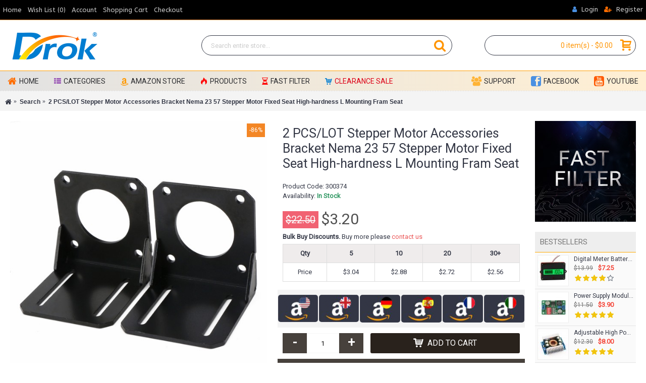

--- FILE ---
content_type: text/html; charset=utf-8
request_url: https://www.droking.com/2-PCS-LOT-Stepper-Motor-Accessories-Bracket-Nema-23-57-Stepper-Motor-Fixed-Seat-High-hardness-L-Mounting-Fram-Seat?search=&description=true&page=4
body_size: 16463
content:
<!DOCTYPE html><html
dir="ltr" lang="en" class="webkit chrome chrome131 mac journal-desktop is-guest skin-10 responsive-layout infinite-scroll center-header mega-header lang-flag lang-flag-mobile currency-symbol currency-symbol-mobile no-top-on-mobile collapse-footer-columns extended-layout header-center header-sticky sticky-menu backface product-grid-second-image product-list-second-image hide-cart product-page product-page-767 layout-2 route-product-product oc2 oc23 oc3 one-column no-currency no-language" data-j2v="2.14.7"><head><meta
charset="UTF-8" /><meta
name="viewport" content="width=device-width, initial-scale=1.0"><meta
name="format-detection" content="telephone=no">
<!--[if IE]><meta
http-equiv="X-UA-Compatible" content="IE=Edge,chrome=1"/><![endif]--><title>2 PCS/LOT Stepper Motor Accessories Bracket Nema 23 57 Stepper Motor Fixed Seat High-hardness L Mounting Fram Seat</title><base
href="https://www.droking.com/" /><meta
name="keywords" content="2pcs Nema 23 Stepper Motor Mounting Bracket " /><meta
property="og:title" content="2 PCS/LOT Stepper Motor Accessories Bracket Nema 23 57 Stepper Motor Fixed Seat High-hardness L Mounting Fram Seat" /><meta
property="og:site_name" content="DROK" /><meta
property="og:url" content="https://www.droking.com/2-PCS-LOT-Stepper-Motor-Accessories-Bracket-Nema-23-57-Stepper-Motor-Fixed-Seat-High-hardness-L-Mounting-Fram-Seat" /><meta
property="og:description" content="It is a Nema 23 57 Stepper Motor Fixed Seat , Material: Steel, Thickness: 3mm, Applicable for 3d printer etcProduct Parameters:
Material: Steel
Thickness: 3mmPackage Includes:
2 x 57 Stepper Motor Mounting Bracket" /><meta
property="og:type" content="product" /><meta
property="og:image" content="https://www.droking.com/image/cache/product_image/300374-600x315.jpg" /><meta
property="og:image:width" content="600" /><meta
property="og:image:height" content="315" /><meta
name="twitter:card" content="summary" /><meta
name="twitter:title" content="2 PCS/LOT Stepper Motor Accessories Bracket Nema 23 57 Stepper Motor Fixed Seat High-hardness L Mounting Fram Seat" /><meta
name="twitter:description" content="It is a Nema 23 57 Stepper Motor Fixed Seat , Material: Steel, Thickness: 3mm, Applicable for 3d printer etcProduct Parameters:
Material: Steel
Thickness: 3mmPackage Includes:
2 x 57 Stepper Motor Mounting Bracket" /><meta
name="twitter:image" content="https://www.droking.com/image/cache/product_image/300374-200x200.jpg" /><meta
name="twitter:image:width" content="200" /><meta
name="twitter:image:height" content="200" /><link
href="https://www.droking.com/2-PCS-LOT-Stepper-Motor-Accessories-Bracket-Nema-23-57-Stepper-Motor-Fixed-Seat-High-hardness-L-Mounting-Fram-Seat" rel="canonical" /><link
href="https://www.droking.com/image/catalog/iocn标识.png" rel="icon" /><link
rel="stylesheet" href="//fonts.googleapis.com/css?family=ABeeZee:regular%7CRoboto:regular,italic&amp;subset=latin"/><link
rel="stylesheet" href="https://www.droking.com/catalog/view/theme/journal2/css/j-strap.css?j2v=2.14.7"/><link
rel="stylesheet" href="https://www.droking.com/catalog/view/javascript/font-awesome/css/font-awesome.min.css?j2v=2.14.7"/><link
rel="stylesheet" href="https://www.droking.com/catalog/view/theme/journal2/lib/jquery.ui/jquery-ui-slider.min.css?j2v=2.14.7"/><link
rel="stylesheet" href="https://www.droking.com/catalog/view/theme/journal2/lib/swiper/css/swiper.css?j2v=2.14.7"/><link
rel="stylesheet" href="https://www.droking.com/catalog/view/theme/journal2/lib/lightgallery/css/lightgallery.min.css?j2v=2.14.7"/><link
rel="stylesheet" href="https://www.droking.com/catalog/view/theme/journal2/lib/magnific-popup/magnific-popup.css?j2v=2.14.7"/><link
rel="stylesheet" href="https://www.droking.com/catalog/view/javascript/jquery/datetimepicker/bootstrap-datetimepicker.min.css?j2v=2.14.7"/><link
rel="stylesheet" href="https://www.droking.com/catalog/view/theme/journal2/css/hint.min.css?j2v=2.14.7"/><link
rel="stylesheet" href="https://www.droking.com/catalog/view/theme/journal2/css/journal.css?j2v=2.14.7"/><link
rel="stylesheet" href="https://www.droking.com/catalog/view/theme/journal2/css/features.css?j2v=2.14.7"/><link
rel="stylesheet" href="https://www.droking.com/catalog/view/theme/journal2/css/header.css?j2v=2.14.7"/><link
rel="stylesheet" href="https://www.droking.com/catalog/view/theme/journal2/css/module.css?j2v=2.14.7"/><link
rel="stylesheet" href="https://www.droking.com/catalog/view/theme/journal2/css/pages.css?j2v=2.14.7"/><link
rel="stylesheet" href="https://www.droking.com/catalog/view/theme/journal2/css/account.css?j2v=2.14.7"/><link
rel="stylesheet" href="https://www.droking.com/catalog/view/theme/journal2/css/blog-manager.css?j2v=2.14.7"/><link
rel="stylesheet" href="https://www.droking.com/catalog/view/theme/journal2/css/side-column.css?j2v=2.14.7"/><link
rel="stylesheet" href="https://www.droking.com/catalog/view/theme/journal2/css/product.css?j2v=2.14.7"/><link
rel="stylesheet" href="https://www.droking.com/catalog/view/theme/journal2/css/category.css?j2v=2.14.7"/><link
rel="stylesheet" href="https://www.droking.com/catalog/view/theme/journal2/css/footer.css?j2v=2.14.7"/><link
rel="stylesheet" href="https://www.droking.com/catalog/view/theme/journal2/css/icons.css?j2v=2.14.7"/><link
rel="stylesheet" href="https://www.droking.com/catalog/view/theme/journal2/css/responsive.css?j2v=2.14.7"/><link
rel="stylesheet" href="https://www.droking.com/catalog/view/theme/journal2/css/flex.css?j2v=2.14.7"/><link
rel="stylesheet" href="https://www.droking.com/catalog/view/theme/journal2/css/rtl.css?j2v=2.14.7"/><link
rel="stylesheet" href="index.php?route=journal2/assets/css" /> <script type="text/javascript" src="https://www.droking.com/journal-cache/_806326f99342756eeffedbc798675b47.js?j2v=2.14.7"></script> <script async src='https://www.recaptcha.net/recaptcha/api.js'></script>  <script async src='https://www.google-analytics.com/analytics.js'></script> <script async src="https://www.googletagmanager.com/gtag/js?id=UA-60684199-2"></script> <script>window.dataLayer=window.dataLayer||[];function gtag(){dataLayer.push(arguments);}
gtag('js',new Date());gtag('config','UA-60684199-2');</script>  <script>!function(f,b,e,v,n,t,s)
{if(f.fbq)return;n=f.fbq=function(){n.callMethod?n.callMethod.apply(n,arguments):n.queue.push(arguments)};if(!f._fbq)f._fbq=n;n.push=n;n.loaded=!0;n.version='2.0';n.queue=[];t=b.createElement(e);t.async=!0;t.src=v;s=b.getElementsByTagName(e)[0];s.parentNode.insertBefore(t,s)}(window,document,'script','https://connect.facebook.net/en_US/fbevents.js');fbq('init','558116801063072');fbq('track','PageView');</script> <noscript><img
height="1" width="1" style="display:none"
src="https://www.facebook.com/tr?id=558116801063072&ev=PageView&noscript=1"
/></noscript>
 <script>Journal.COUNTDOWN={DAYS:"Days",HOURS:"Hours",MINUTES:"Min",SECONDS:"Sec"};Journal.NOTIFICATION_BUTTONS='<div class="notification-buttons"><a class="button notification-cart" href="https://www.droking.com/index.php?route=checkout/cart">View Cart</a><a class="button notification-checkout" href="https://www.droking.com/index.php?route=checkout/checkout">Checkout</a></div>';</script> <link
rel="stylesheet" href="catalog/view/javascript/jquery.cluetip.css" type="text/css" /> <script src="catalog/view/javascript/jquery.cluetip.js" type="text/javascript"></script> <script type="text/javascript">$(document).ready(function(){$('a.title').cluetip({splitTitle:'|'});$('ol.rounded a:eq(0)').cluetip({splitTitle:'|',dropShadow:false,cluetipClass:'rounded',showtitle:false});$('ol.rounded a:eq(1)').cluetip({cluetipClass:'rounded',dropShadow:false,showtitle:false,positionBy:'mouse'});$('ol.rounded a:eq(2)').cluetip({cluetipClass:'rounded',dropShadow:false,showtitle:false,positionBy:'bottomTop',topOffset:70});$('ol.rounded a:eq(3)').cluetip({cluetipClass:'rounded',dropShadow:false,sticky:true,ajaxCache:false,arrows:true});$('ol.rounded a:eq(4)').cluetip({cluetipClass:'rounded',dropShadow:false});});</script>  <script type="text/javascript">window.isFacebookPixelInHeaderAdded=1;window.isFacebookPixelAdded=1;</script> <script type="text/javascript">function facebook_loadScript(url,callback){var script=document.createElement("script");script.type="text/javascript";if(script.readyState){script.onreadystatechange=function(){if(script.readyState==="loaded"||script.readyState==="complete"){script.onreadystatechange=null;if(callback){callback();}}};}else{if(callback){script.onload=callback;}}
script.src=url;document.getElementsByTagName("head")[0].appendChild(script);}</script> <script type="text/javascript">(function(){var enableCookieBar='';if(enableCookieBar=='1'){facebook_loadScript("catalog/view/javascript/facebook_business/cookieconsent.min.js");var css=document.createElement("link");css.setAttribute("rel","stylesheet");css.setAttribute("type","text/css");css.setAttribute("href","catalog/view/theme/css/facebook_business/cookieconsent.min.css");document.getElementsByTagName("head")[0].appendChild(css);window.addEventListener("load",function(){function setConsent(){fbq('consent',this.hasConsented()?'grant':'revoke');}
window.cookieconsent.initialise({palette:{popup:{background:'#237afc'},button:{background:'#fff',text:'#237afc'}},cookie:{name:fbq.consentCookieName},type:'opt-out',showLink:false,content:{allow:'Agree',deny:'Opt Out',header:'Our Site Uses Cookies',message:'By clicking Agree, you agree to our <a class="cc-link" href="https://www.facebook.com/legal/terms/update" target="_blank">terms of service</a>, <a class="cc-link" href="https://www.facebook.com/policies/" target="_blank">privacy policy</a> and <a class="cc-link" href="https://www.facebook.com/policies/cookies/" target="_blank">cookies policy</a>.'},layout:'basic-header',location:true,revokable:true,onInitialise:setConsent,onStatusChange:setConsent,onRevokeChoice:setConsent},function(popup){if(!popup.getStatus()&&!popup.options.enabled){popup.setStatus(cookieconsent.status.dismiss);}});});}})();</script> <script type="text/javascript">(function(){!function(f,b,e,v,n,t,s){if(f.fbq)return;n=f.fbq=function(){n.callMethod?n.callMethod.apply(n,arguments):n.queue.push(arguments)};if(!f._fbq)f._fbq=n;n.push=n;n.loaded=!0;n.version='2.0';n.queue=[];t=b.createElement(e);t.async=!0;t.src=v;s=b.getElementsByTagName(e)[0];s.parentNode.insertBefore(t,s)}(window,document,'script','https://connect.facebook.net/en_US/fbevents.js');var enableCookieBar='';if(enableCookieBar=='1'){fbq.consentCookieName='fb_cookieconsent_status';(function(){function getCookie(t){var i=("; "+document.cookie).split("; "+t+"=");if(2==i.length)return i.pop().split(";").shift()}
var consentValue=getCookie(fbq.consentCookieName);fbq('consent',consentValue==='dismiss'?'grant':'revoke');})();}})();</script> <script type="text/javascript">window.isFacebookCustomerChatInHeaderAdded=1;window.isFacebookCustomerChatAdded=1;</script> </head><body>
<!--[if lt IE 9]><div
class="old-browser">Please use IE10 or above.</div>
<![endif]--><header
class="journal-header-center journal-header-mega"><div
class="header"><div
class="journal-top-header j-min z-1"></div><div
class="journal-menu-bg z-0"></div><div
class="journal-center-bg j-100 z-0"></div><div
id="header" class="journal-header z-2"><div
class="header-assets top-bar"><div
class="journal-links j-min xs-100 sm-100 md-50 lg-50 xl-50"><div
class="links j-min"><ul
class="top-menu"><li>
<a
href="https://www.droking.com/" class="m-item hide-on-phone">
<span
class="top-menu-link">Home</span>
</a></li><li>
<a
href="https://www.droking.com/wishlist" class="m-item hide-on-phone wishlist-total">
<span
class="top-menu-link">Wish List (<span
class="product-count">0</span>)</span>
</a></li><li>
<a
href="https://www.droking.com/account" class="m-item hide-on-phone">
<span
class="top-menu-link">Account</span>
</a></li><li>
<a
href="https://www.droking.com/index.php?route=checkout/cart" class="m-item hide-on-phone">
<span
class="top-menu-link">Shopping Cart</span>
</a></li><li>
<a
href="https://www.droking.com/index.php?route=checkout/checkout" class="m-item hide-on-phone">
<span
class="top-menu-link">Checkout</span>
</a></li></ul></div></div><div
class="journal-secondary j-min xs-100 sm-100 md-50 lg-50 xl-50"><div
class="links j-min"><ul
class="top-menu"><li>
<a
href="https://www.droking.com/login" class="m-item "><i
style="margin-right: 5px; color: rgb(74, 144, 226)" data-icon="&#xf007;"></i>
<span
class="top-menu-link">Login</span>
</a></li><li>
<a
href="https://www.droking.com/register" class="m-item "><i
style="margin-right: 5px; color: rgb(254, 109, 0)" data-icon="&#xf234;"></i>
<span
class="top-menu-link">Register</span>
</a></li></ul></div></div></div><div
class="header-assets"><div
class="journal-logo j-100 xs-100 sm-100 md-30 lg-30 xl-30"><div
id="logo">
<a
href="https://www.droking.com/">
<img
src="https://www.droking.com/image/cache/product_image1/050003/drok-70-183x70.png" width="183" height="70" alt="DROK" title="DROK" class="logo-1x" />
</a></div></div><div
class="journal-search j-min xs-100 sm-50 md-45 lg-45 xl-45"><div
id="search" class="input-group j-min">
<input
type="text" name="search" value="" placeholder="&nbsp;&nbsp;Search entire store..." autocomplete="off" class="form-control input-lg"/><div
class="button-search">
<button
type="button"><i></i></button></div></div></div><div
class="journal-cart j-min xs-100 sm-50 md-25 lg-25 xl-25"><div
id="cart" class="btn-group btn-block">
<button
type="button" data-toggle="dropdown" class="btn btn-inverse btn-block btn-lg dropdown-toggle heading"><a><span
id="cart-total" data-loading-text="Loading...&nbsp;&nbsp;">0 item(s) - $0.00</span> <i></i></a></button><div
class="content"><ul
class="cart-wrapper"><li><p
class="text-center empty">Your shopping cart is empty!</p></li></ul></div></div></div></div><div
class="journal-menu j-min xs-100 sm-100 md-100 lg-100 xl-100"><style>#main-menu-item-9 a { color: rgb(221, 0, 23) !important; }</style><div
class="mobile-trigger">MENU</div><ul
class="super-menu mobile-menu menu-floated" style="table-layout: "><li
id="main-menu-item-1" class="drop-down float-left">
<a
href="https://www.droking.com/" ><i
style="margin-right: 5px; color: rgb(254, 109, 0); font-size: 19px" data-icon="&#xe01b;"></i><span
class="main-menu-text">Home</span></a>
<span
class="mobile-plus">+</span></li><li
id="main-menu-item-2" class="drop-down float-left">
<a><i
style="margin-right: 5px; color: rgb(155, 89, 182)" data-icon="&#xf00b;"></i><span
class="main-menu-text">Categories</span></a><ul><li>
<a
href="https://www.droking.com/ac-power-supply"   class="class="m-item "">
AC to DC Power Supply
</a></li><li>
<a
href="https://www.droking.com/dc-power-supply"   class="class="m-item "">
DC Power Converters
</a></li><li>
<a
href="https://www.droking.com/audio-amplifier"   class="class="m-item "">
Audio Amplifier
</a></li><li>
<a
href="https://www.droking.com/panel-meter"   class="class="m-item "">
Test &amp; Measurement Tools
</a></li><li>
<a
href="https://www.droking.com/usb-tester"   class="class="m-item "">
USB Tester
</a></li><li>
<a
href="https://www.droking.com/battery-indicator"   class="class="m-item "">
Battery Monitor
</a></li><li>
<a
href="https://www.droking.com/motor-controller"   class="class="m-item "">
Motor Controller
</a></li><li>
<a
href="https://www.droking.com/speakers"   class="class="m-item "">
Speakers
</a></li><li>
<a
href="https://www.droking.com/other-tools"   class="class="m-item "">
Other Tools
</a></li><li>
<a
href="https://www.droking.com/light"   class="class="m-item "">
Light
</a></li><li>
<a
href="https://www.droking.com/more"   class="class="m-item "">
More
</a></li></ul>
<span
class="mobile-plus">+</span></li><li
id="main-menu-item-3" class="drop-down float-left">
<a><i><img
style="margin-right: 5px; width: 15px; height: 15px" src="image/catalog/web_use/amazon_icon.png" alt="" title="" /></i><span
class="main-menu-text">Amazon Store</span></a><ul><li>
<a
href="https://www.amazon.com/s?marketplaceID=ATVPDKIKX0DER&me=AFHAE9RJVUMB&tag=droking-20&merchant=AFHAE9RJVUMB&redirect=true"   target="_blank"   class="class="m-item "">
United States
</a></li></ul>
<span
class="mobile-plus">+</span></li><li
id="main-menu-item-4" class="mega-menu-mixed float-left">
<a
href="https://www.droking.com/index.php?route=product/search&search=&description=true" ><i
style="margin-right: 5px; color: rgb(255, 0, 0)" data-icon="&#xe1e8;"></i><span
class="main-menu-text">Products</span></a><div
class="mega-menu"><div
class="mega-menu-column mega-menu-categories " style="width: 50%"><div><div
class="mega-menu-item xs-50 sm-50 md-50 lg-50 xl-50 menu-image-left "><div><h3><a
href="https://www.droking.com/dc-boost">DC Boost Converter</a></h3><div>
<a
href="https://www.droking.com/dc-boost"><img
width="250" height="250" class="lazy" src="https://www.droking.com/image/cache/data/journal2/transparent-250x250.png" data-src="https://www.droking.com/image/cache/product_image1/200157/200157-250x250.jpg" data-default-src="https://www.droking.com/image/cache/product_image1/200157/200157-250x250.jpg" alt="DC Boost Converter"/></a><ul><li
data-image="https://www.droking.com/image/cache/product_image/090404-250x250.jpg"><a
href="https://www.droking.com/dc-boost/100W-Adapter-DC-5-32V-to-12-35V-5A-Boost-Voltage-Regulator-DC-12V-24V-Power-Supply-Module-Power-Converter-Driver-Module">100W Adapter DC 5~32V to 12~35V 5A Boost Voltage Regulator DC 12V 24V Power Supply Module/Power Conv</a></li><li
data-image="https://www.droking.com/image/cache/product_image/2001709003-250x250.jpg"><a
href="https://www.droking.com/dc-boost/100W-DC-Boost-Converter-High-Power-Converter-DC-10-32V-to-15-35V-6A-Boost-Power-Supply-Module-Adjustable-Voltage-Regulator-DC-12V-24V-Adapter">100W DC Boost Converter,  High Power Converter DC 10~32V to 15~35V 6A Boost Power Supply Module/Adju</a></li><li
class="view-more"><a
href="https://www.droking.com/dc-boost">View More</a></li></ul></div>
<span
class="clearfix"></span></div></div><div
class="mega-menu-item xs-50 sm-50 md-50 lg-50 xl-50 menu-image-left "><div><h3><a
href="https://www.droking.com/dc-buck">DC Buck Converters</a></h3><div>
<a
href="https://www.droking.com/dc-buck"><img
width="250" height="250" class="lazy" src="https://www.droking.com/image/cache/data/journal2/transparent-250x250.png" data-src="https://www.droking.com/image/cache/product_image1/180081/180081-250x250.jpg" data-default-src="https://www.droking.com/image/cache/product_image1/180081/180081-250x250.jpg" alt="DC Buck Converters"/></a><ul><li
data-image="https://www.droking.com/image/cache/product_image/090030-250x250.jpg"><a
href="https://www.droking.com/dc-buck/100W-Power-Supply-Module-DC-3-35V-to-3.5-35V-6A-Adjustable-Voltage-Regulator-DC-12V-24V-Adapter-Driver-Module-with-Voltmeter">100W Power Supply Module DC 3~35V to 3.5~35V 6A Adjustable Voltage Regulator DC 12V 24V Adapter/Driv</a></li><li
data-image="https://www.droking.com/image/cache/product_image/090468-250x250.jpg"><a
href="https://www.droking.com/dc-buck/100W-Power-Supply-Module-Charging-module-DC-5.5-28V-to-0.6-25V-6A-adjustable-Voltage-Regulator-DC-5V-12V-24V-Adapter-Charger">100W Power Supply Module/Charging module DC 5.5~28V to 0.6~25V 6A adjustable Voltage Regulator DC 5V</a></li><li
class="view-more"><a
href="https://www.droking.com/dc-buck">View More</a></li></ul></div>
<span
class="clearfix"></span></div></div><div
class="mega-menu-item xs-50 sm-50 md-50 lg-50 xl-50 menu-image-left "><div><h3><a
href="https://www.droking.com/dc-ammeter">DC Ammeter</a></h3><div>
<a
href="https://www.droking.com/dc-ammeter"><img
width="250" height="250" class="lazy" src="https://www.droking.com/image/cache/data/journal2/transparent-250x250.png" data-src="https://www.droking.com/image/cache/product_image1/300115/300115-250x250.jpg" data-default-src="https://www.droking.com/image/cache/product_image1/300115/300115-250x250.jpg" alt="DC Ammeter"/></a><ul><li
data-image="https://www.droking.com/image/cache/product_image/100020-250x250.jpg"><a
href="https://www.droking.com/dc-ammeter/0-200uA-DC-Micro-Amp-Current-Meter-Digital-Ampere-Tester-Red-Led-Display-Panel-Meter-DC-5V-Digital-Ammeter">0 ~200uA DC Micro Amp Current Meter Digital Ampere Tester Red Led Display Panel Meter DC 5V Digital </a></li><li
data-image="https://www.droking.com/image/cache/product_image/300006-250x250.jpg"><a
href="https://www.droking.com/dc-ammeter/0.28-High-Accuracy-DC-0-33.00V-0-999.9mA-3.000A-12V-Voltmeter-Ammeter-Voltage-Current-Tester-Monitor-Panel-Gauge">0.28&quot;High Accuracy DC 0-33.00V/0-999.9mA-3.000A 12V Voltmeter Ammeter Voltage Current Tester Mo</a></li><li
class="view-more"><a
href="https://www.droking.com/dc-ammeter">View More</a></li></ul></div>
<span
class="clearfix"></span></div></div><div
class="mega-menu-item xs-50 sm-50 md-50 lg-50 xl-50 menu-image-left "><div><h3><a
href="https://www.droking.com/temp-meter">Temp Meter</a></h3><div>
<a
href="https://www.droking.com/temp-meter"><img
width="250" height="250" class="lazy" src="https://www.droking.com/image/cache/data/journal2/transparent-250x250.png" data-src="https://www.droking.com/image/cache/product_image1/100097/100097-250x250.jpg" data-default-src="https://www.droking.com/image/cache/product_image1/100097/100097-250x250.jpg" alt="Temp Meter"/></a><ul><li
data-image="https://www.droking.com/image/cache/product_image/090087-250x250.jpg"><a
href="https://www.droking.com/temp-meter/50-110-Digital-Home-Heating-Cooling-Thermostat-Temperature-Controller-Sensor">-50-110 °c Digital Home Heating Cooling Thermostat Temperature Controller+Sensor</a></li><li
data-image="https://www.droking.com/image/cache/product_image/300051-250x250.jpg"><a
href="https://www.droking.com/temp-meter/50-110-DC-12V-Digital-Thermostat-Cooling-Heating-Temperature-Controller-with-Sensor-Probe">-50-110°c  DC 12V Digital Thermostat Cooling/Heating Temperature Controller with Sensor Probe</a></li><li
class="view-more"><a
href="https://www.droking.com/temp-meter">View More</a></li></ul></div>
<span
class="clearfix"></span></div></div></div></div><div
class="mega-menu-column mega-menu-products " style="width: 50%"><div><h3>Special Offers</h3><div
class="mega-menu-item product-grid-item xs-100 sm-50 md-33 lg-33 xl-33 display-icon inline-button"><div
class="product-wrapper "><div
class="image">
<a
href="https://www.droking.com/Digital-Meter-Battery-Tester-LCD-Green-Backlight-Indicator-Battery-Capacity-Monitor-Panel-Meter-for-12V-lead-acid-battery-etc">
<img
class="lazy" src="https://www.droking.com/image/cache/data/journal2/transparent-250x250.png" data-src="https://www.droking.com/image/cache/product_image/100328-250x250.jpg" width="250" height="250" alt="Digital Meter Battery Tester LCD Green Backlight Indicator Battery Capacity Monitor Panel Meter for 12V lead-acid battery etc"/>
</a>
<span
class="label-sale"><b>-48%</b></span></div><div
class="product-details"><div
class="caption"><div
class="name"><a
href="https://www.droking.com/Digital-Meter-Battery-Tester-LCD-Green-Backlight-Indicator-Battery-Capacity-Monitor-Panel-Meter-for-12V-lead-acid-battery-etc">Digital Meter Battery Tester LCD Green Backlight Indicator Battery Capacity Monitor Panel Meter for 12V lead-acid battery etc</a></div><div
class="price">
<span
class="price-old">$13.99</span> <span
class="price-new">$7.25</span></div><div
class="rating">
<span
class="fa fa-stack"><i
class="fa fa-star fa-stack-2x"></i><i
class="fa fa-star-o fa-stack-2x"></i></span>
<span
class="fa fa-stack"><i
class="fa fa-star fa-stack-2x"></i><i
class="fa fa-star-o fa-stack-2x"></i></span>
<span
class="fa fa-stack"><i
class="fa fa-star fa-stack-2x"></i><i
class="fa fa-star-o fa-stack-2x"></i></span>
<span
class="fa fa-stack"><i
class="fa fa-star fa-stack-2x"></i><i
class="fa fa-star-o fa-stack-2x"></i></span>
<span
class="fa fa-stack"><i
class="fa fa-star-o fa-stack-2x"></i></span></div></div><div
class="button-group"><div
class="cart ">
<a
onclick="addToCart('1888');" class="button hint--top" data-hint="Add to Cart"><i
class="button-left-icon"></i><span
class="button-cart-text">Add to Cart</span><i
class="button-right-icon"></i></a></div><div
class="wishlist"><a
onclick="addToWishList('1888');" class="hint--top" data-hint="Add to Wish List"><i
class="wishlist-icon"></i><span
class="button-wishlist-text">Add to Wish List</span></a></div><div
class="compare"><a
onclick="addToCompare('1888');" class="hint--top" data-hint="Compare this Product"><i
class="compare-icon"></i><span
class="button-compare-text">Compare this Product</span></a></div></div></div></div></div><div
class="mega-menu-item product-grid-item xs-100 sm-50 md-33 lg-33 xl-33 display-icon inline-button"><div
class="product-wrapper "><div
class="image">
<a
href="https://www.droking.com/Power-Supply-Module-DC-5-36V-to-1.5-33V-3A-Buck-Converter-Adjustable-Voltage-Regulator-DC-12V-24V-Adapter-Driver-Module">
<img
class="lazy" src="https://www.droking.com/image/cache/data/journal2/transparent-250x250.png" data-src="https://www.droking.com/image/cache/product_image/2001708002-250x250.jpg" width="250" height="250" alt="Power Supply Module DC 5~36V to 1.5~33V 3A Buck Converter/Adjustable Voltage Regulator DC 12V 24V Adapter/Driver Module"/>
</a>
<span
class="label-sale"><b>-66%</b></span></div><div
class="product-details"><div
class="caption"><div
class="name"><a
href="https://www.droking.com/Power-Supply-Module-DC-5-36V-to-1.5-33V-3A-Buck-Converter-Adjustable-Voltage-Regulator-DC-12V-24V-Adapter-Driver-Module">Power Supply Module DC 5~36V to 1.5~33V 3A Buck Converter/Adjustable Voltage Regulator DC 12V 24V Adapter/Driver Module</a></div><div
class="price">
<span
class="price-old">$11.50</span> <span
class="price-new">$3.90</span></div><div
class="rating">
<span
class="fa fa-stack"><i
class="fa fa-star fa-stack-2x"></i><i
class="fa fa-star-o fa-stack-2x"></i></span>
<span
class="fa fa-stack"><i
class="fa fa-star fa-stack-2x"></i><i
class="fa fa-star-o fa-stack-2x"></i></span>
<span
class="fa fa-stack"><i
class="fa fa-star fa-stack-2x"></i><i
class="fa fa-star-o fa-stack-2x"></i></span>
<span
class="fa fa-stack"><i
class="fa fa-star fa-stack-2x"></i><i
class="fa fa-star-o fa-stack-2x"></i></span>
<span
class="fa fa-stack"><i
class="fa fa-star fa-stack-2x"></i><i
class="fa fa-star-o fa-stack-2x"></i></span></div></div><div
class="button-group"><div
class="cart ">
<a
onclick="addToCart('810');" class="button hint--top" data-hint="Add to Cart"><i
class="button-left-icon"></i><span
class="button-cart-text">Add to Cart</span><i
class="button-right-icon"></i></a></div><div
class="wishlist"><a
onclick="addToWishList('810');" class="hint--top" data-hint="Add to Wish List"><i
class="wishlist-icon"></i><span
class="button-wishlist-text">Add to Wish List</span></a></div><div
class="compare"><a
onclick="addToCompare('810');" class="hint--top" data-hint="Compare this Product"><i
class="compare-icon"></i><span
class="button-compare-text">Compare this Product</span></a></div></div></div></div></div><div
class="mega-menu-item product-grid-item xs-100 sm-50 md-33 lg-33 xl-33 display-icon inline-button"><div
class="product-wrapper "><div
class="image">
<a
href="https://www.droking.com/Adjustable-High-Power-Adapter-Buck-Voltage-Regulator-DC8-40V-to-1.25-36V-8A-100W-Converter-Laptop-Charger">
<img
class="lazy" src="https://www.droking.com/image/cache/data/journal2/transparent-250x250.png" data-src="https://www.droking.com/image/cache/product_image/090483-250x250.jpg" width="250" height="250" alt="Adjustable High Power Adapter Buck Voltage Regulator DC8~40V to 1.25~36V 8A 100W Converter Laptop Charger"/>
</a>
<span
class="label-sale"><b>-35%</b></span></div><div
class="product-details"><div
class="caption"><div
class="name"><a
href="https://www.droking.com/Adjustable-High-Power-Adapter-Buck-Voltage-Regulator-DC8-40V-to-1.25-36V-8A-100W-Converter-Laptop-Charger">Adjustable High Power Adapter Buck Voltage Regulator DC8~40V to 1.25~36V 8A 100W Converter Laptop Charger</a></div><div
class="price">
<span
class="price-old">$12.30</span> <span
class="price-new">$8.00</span></div><div
class="rating">
<span
class="fa fa-stack"><i
class="fa fa-star fa-stack-2x"></i><i
class="fa fa-star-o fa-stack-2x"></i></span>
<span
class="fa fa-stack"><i
class="fa fa-star fa-stack-2x"></i><i
class="fa fa-star-o fa-stack-2x"></i></span>
<span
class="fa fa-stack"><i
class="fa fa-star fa-stack-2x"></i><i
class="fa fa-star-o fa-stack-2x"></i></span>
<span
class="fa fa-stack"><i
class="fa fa-star fa-stack-2x"></i><i
class="fa fa-star-o fa-stack-2x"></i></span>
<span
class="fa fa-stack"><i
class="fa fa-star fa-stack-2x"></i><i
class="fa fa-star-o fa-stack-2x"></i></span></div></div><div
class="button-group"><div
class="cart ">
<a
onclick="addToCart('160');" class="button hint--top" data-hint="Add to Cart"><i
class="button-left-icon"></i><span
class="button-cart-text">Add to Cart</span><i
class="button-right-icon"></i></a></div><div
class="wishlist"><a
onclick="addToWishList('160');" class="hint--top" data-hint="Add to Wish List"><i
class="wishlist-icon"></i><span
class="button-wishlist-text">Add to Wish List</span></a></div><div
class="compare"><a
onclick="addToCompare('160');" class="hint--top" data-hint="Compare this Product"><i
class="compare-icon"></i><span
class="button-compare-text">Compare this Product</span></a></div></div></div></div></div></div></div></div>
<span
class="mobile-plus">+</span></li><li
id="main-menu-item-8" class="drop-down float-left">
<a
href="https://www.droking.com/index.php?route=product/search&search=&description=true" ><i
style="margin-right: 5px; color: rgb(255, 0, 0)" data-icon="&#xf252;"></i><span
class="main-menu-text">Fast Filter</span></a>
<span
class="mobile-plus">+</span></li><li
id="main-menu-item-9" class="mega-menu-categories float-left">
<a
href="https://www.droking.com/Clearance-Sale-Special-Offer" ><i
style="margin-right: 5px; color: rgb(0, 125, 209)" data-icon="&#xe180;"></i><span
class="main-menu-text">Clearance Sale</span></a>
<span
class="mobile-plus">+</span></li><li
id="main-menu-item-7" class="drop-down float-right">
<a
href="https://www.youtube.com/channel/UClR_qse22e_vRnDdTJaR0fg?feature=sub_widget_1" ><i
style="margin-right: 5px; color: rgb(255, 89, 0); font-size: 23px" data-icon="&#xf166;"></i><span
class="main-menu-text">Youtube</span></a>
<span
class="mobile-plus">+</span></li><li
id="main-menu-item-6" class="drop-down hide-on-phone hide-on-tablet float-right">
<a
href="https://www.facebook.com/drokingcom/" target="_blank"><i
style="margin-right: 5px; color: rgb(74, 144, 226); font-size: 20px" data-icon="&#xe680;"></i><span
class="main-menu-text">Facebook</span></a>
<span
class="mobile-plus">+</span></li><li
id="main-menu-item-5" class="drop-down float-right">
<a
href="https://www.droking.com/cs/support" target="_blank"><i
style="margin-right: 5px; color: rgb(255, 179, 52); font-size: 19px" data-icon="&#xf0c0;"></i><span
class="main-menu-text">Support</span></a>
<span
class="mobile-plus">+</span></li></ul></div></div></div>
</header><div
class="extended-container"><div
id='loadingmessage' style='display:none;background: rgba(255, 255, 255, 0.38) none repeat scroll 0 0;height: 100%;padding: 2px;position: fixed;text-align: center;top: 0;width: 100%;z-index: 99999;'>
<i
class="fa fa-spinner fa-spin" style="font-size:70px; margin-top: 20%;"></i></div> <script src="https://www.google.com/recaptcha/api.js?onload=onloadCallback&render=explicit"
                        async defer></script> <div
id="container" class="container j-container"><ul
class="breadcrumb"><li
itemscope itemtype="http://data-vocabulary.org/Breadcrumb"><a
href="https://www.droking.com/" itemprop="url"><span
itemprop="title"><i
class="fa fa-home"></i></span></a></li><li
itemscope itemtype="http://data-vocabulary.org/Breadcrumb"><a
href="https://www.droking.com/index.php?route=product/search&amp;search=&amp;description=true&amp;page=4" itemprop="url"><span
itemprop="title">Search</span></a></li><li
itemscope itemtype="http://data-vocabulary.org/Breadcrumb"><a
href="https://www.droking.com/2-PCS-LOT-Stepper-Motor-Accessories-Bracket-Nema-23-57-Stepper-Motor-Fixed-Seat-High-hardness-L-Mounting-Fram-Seat?search=&amp;description=true&amp;page=4" itemprop="url"><span
itemprop="title">2 PCS/LOT Stepper Motor Accessories Bracket Nema 23 57 Stepper Motor Fixed Seat High-hardness L Mounting Fram Seat</span></a></li></ul><div
class="row"><div
id="column-right" class="col-sm-3 hidden-xs side-column "><div
id="static-banners-1020498205" class="static-banners-32 box static-banners  hide-on-phone " style=""><div><div
class="box-content"><div
class="static-banner xs-100 sm-100 md-100 lg-100 xl-100">
<a
href="https://www.droking.com/index.php?route=product/search&search=&description=true" > <span
class="banner-overlay" style="; "></span><img
style="" src="https://www.droking.com/image/cache/catalog/banner/3-200x200.jpg" width="200" height="200" alt=""/></a></div></div></div></div><div
class="side-products-27 box oc-module side-products"><div
class="box-heading">Bestsellers</div><div
class="box-content"><div
class="box-product"><div
class="product-grid-item  display-icon inline-button"><div
class="product-wrapper"><div
class="image">
<a
href="https://www.droking.com/Digital-Meter-Battery-Tester-LCD-Green-Backlight-Indicator-Battery-Capacity-Monitor-Panel-Meter-for-12V-lead-acid-battery-etc">
<img
width="60" height="60" src="https://www.droking.com/image/cache/product_image/100328-60x60.jpg" title="Digital Meter Battery Tester LCD Green Backlight Indicator Battery Capacity Monitor Panel Meter for 12V lead-acid battery etc" alt="Digital Meter Battery Tester LCD Green Backlight Indicator Battery Capacity Monitor Panel Meter for 12V lead-acid battery etc"/>
</a></div><div
class="product-details"><div
class="name"><a
href="https://www.droking.com/Digital-Meter-Battery-Tester-LCD-Green-Backlight-Indicator-Battery-Capacity-Monitor-Panel-Meter-for-12V-lead-acid-battery-etc">Digital Meter Battery Tester LCD Green Backlight Indicator Battery Capacity Monitor Panel Meter for 12V lead-acid battery etc</a></div><div
class="price">
<span
class="price-old">$13.99</span> <span
class="price-new">$7.25</span></div><div
class="rating">
<span
class="fa fa-stack"><i
class="fa fa-star fa-stack-2x"></i><i
class="fa fa-star-o fa-stack-2x"></i></span>
<span
class="fa fa-stack"><i
class="fa fa-star fa-stack-2x"></i><i
class="fa fa-star-o fa-stack-2x"></i></span>
<span
class="fa fa-stack"><i
class="fa fa-star fa-stack-2x"></i><i
class="fa fa-star-o fa-stack-2x"></i></span>
<span
class="fa fa-stack"><i
class="fa fa-star fa-stack-2x"></i><i
class="fa fa-star-o fa-stack-2x"></i></span>
<span
class="fa fa-stack"><i
class="fa fa-star-o fa-stack-2x"></i></span></div></div></div></div><div
class="product-grid-item  display-icon inline-button"><div
class="product-wrapper"><div
class="image">
<a
href="https://www.droking.com/Power-Supply-Module-DC-5-36V-to-1.5-33V-3A-Buck-Converter-Adjustable-Voltage-Regulator-DC-12V-24V-Adapter-Driver-Module">
<img
width="60" height="60" src="https://www.droking.com/image/cache/product_image/2001708002-60x60.jpg" title="Power Supply Module DC 5~36V to 1.5~33V 3A Buck Converter/Adjustable Voltage Regulator DC 12V 24V Adapter/Driver Module" alt="Power Supply Module DC 5~36V to 1.5~33V 3A Buck Converter/Adjustable Voltage Regulator DC 12V 24V Adapter/Driver Module"/>
</a></div><div
class="product-details"><div
class="name"><a
href="https://www.droking.com/Power-Supply-Module-DC-5-36V-to-1.5-33V-3A-Buck-Converter-Adjustable-Voltage-Regulator-DC-12V-24V-Adapter-Driver-Module">Power Supply Module DC 5~36V to 1.5~33V 3A Buck Converter/Adjustable Voltage Regulator DC 12V 24V Adapter/Driver Module</a></div><div
class="price">
<span
class="price-old">$11.50</span> <span
class="price-new">$3.90</span></div><div
class="rating">
<span
class="fa fa-stack"><i
class="fa fa-star fa-stack-2x"></i><i
class="fa fa-star-o fa-stack-2x"></i></span>
<span
class="fa fa-stack"><i
class="fa fa-star fa-stack-2x"></i><i
class="fa fa-star-o fa-stack-2x"></i></span>
<span
class="fa fa-stack"><i
class="fa fa-star fa-stack-2x"></i><i
class="fa fa-star-o fa-stack-2x"></i></span>
<span
class="fa fa-stack"><i
class="fa fa-star fa-stack-2x"></i><i
class="fa fa-star-o fa-stack-2x"></i></span>
<span
class="fa fa-stack"><i
class="fa fa-star fa-stack-2x"></i><i
class="fa fa-star-o fa-stack-2x"></i></span></div></div></div></div><div
class="product-grid-item  display-icon inline-button"><div
class="product-wrapper"><div
class="image">
<a
href="https://www.droking.com/Adjustable-High-Power-Adapter-Buck-Voltage-Regulator-DC8-40V-to-1.25-36V-8A-100W-Converter-Laptop-Charger">
<img
width="60" height="60" src="https://www.droking.com/image/cache/product_image/090483-60x60.jpg" title="Adjustable High Power Adapter Buck Voltage Regulator DC8~40V to 1.25~36V 8A 100W Converter Laptop Charger" alt="Adjustable High Power Adapter Buck Voltage Regulator DC8~40V to 1.25~36V 8A 100W Converter Laptop Charger"/>
</a></div><div
class="product-details"><div
class="name"><a
href="https://www.droking.com/Adjustable-High-Power-Adapter-Buck-Voltage-Regulator-DC8-40V-to-1.25-36V-8A-100W-Converter-Laptop-Charger">Adjustable High Power Adapter Buck Voltage Regulator DC8~40V to 1.25~36V 8A 100W Converter Laptop Charger</a></div><div
class="price">
<span
class="price-old">$12.30</span> <span
class="price-new">$8.00</span></div><div
class="rating">
<span
class="fa fa-stack"><i
class="fa fa-star fa-stack-2x"></i><i
class="fa fa-star-o fa-stack-2x"></i></span>
<span
class="fa fa-stack"><i
class="fa fa-star fa-stack-2x"></i><i
class="fa fa-star-o fa-stack-2x"></i></span>
<span
class="fa fa-stack"><i
class="fa fa-star fa-stack-2x"></i><i
class="fa fa-star-o fa-stack-2x"></i></span>
<span
class="fa fa-stack"><i
class="fa fa-star fa-stack-2x"></i><i
class="fa fa-star-o fa-stack-2x"></i></span>
<span
class="fa fa-stack"><i
class="fa fa-star fa-stack-2x"></i><i
class="fa fa-star-o fa-stack-2x"></i></span></div></div></div></div><div
class="product-grid-item  display-icon inline-button"><div
class="product-wrapper"><div
class="image">
<a
href="https://www.droking.com/Waterproof-18W-Power-Converter-DC-12V-(7-22V)-to-6V-3A-Buck-Power-Supply-Module-Voltage-Regulator-Power-Adapter-Driver-Module">
<img
width="60" height="60" src="https://www.droking.com/image/cache/product_image/090597-60x60.jpg" title="Waterproof 18W Power Converter DC 12V (7~22V) to 6V 3A Buck Power Supply Module/Voltage Regulator/Power Adapter/Driver Module" alt="Waterproof 18W Power Converter DC 12V (7~22V) to 6V 3A Buck Power Supply Module/Voltage Regulator/Power Adapter/Driver Module"/>
</a></div><div
class="product-details"><div
class="name"><a
href="https://www.droking.com/Waterproof-18W-Power-Converter-DC-12V-(7-22V)-to-6V-3A-Buck-Power-Supply-Module-Voltage-Regulator-Power-Adapter-Driver-Module">Waterproof 18W Power Converter DC 12V (7~22V) to 6V 3A Buck Power Supply Module/Voltage Regulator/Power Adapter/Driver Module</a></div><div
class="price">
<span
class="price-old">$8.20</span> <span
class="price-new">$3.70</span></div><div
class="rating">
<span
class="fa fa-stack"><i
class="fa fa-star fa-stack-2x"></i><i
class="fa fa-star-o fa-stack-2x"></i></span>
<span
class="fa fa-stack"><i
class="fa fa-star fa-stack-2x"></i><i
class="fa fa-star-o fa-stack-2x"></i></span>
<span
class="fa fa-stack"><i
class="fa fa-star fa-stack-2x"></i><i
class="fa fa-star-o fa-stack-2x"></i></span>
<span
class="fa fa-stack"><i
class="fa fa-star fa-stack-2x"></i><i
class="fa fa-star-o fa-stack-2x"></i></span>
<span
class="fa fa-stack"><i
class="fa fa-star fa-stack-2x"></i><i
class="fa fa-star-o fa-stack-2x"></i></span></div></div></div></div><div
class="product-grid-item  display-icon inline-button"><div
class="product-wrapper"><div
class="image">
<a
href="https://www.droking.com/DC-Step-Down-Voltage-Regulator-DC-12-24V-to-5V-5A-25W-Buck-Converter-Module-Waterproof-Car-Power-Supply">
<img
width="60" height="60" src="https://www.droking.com/image/cache/product_image1/090581_A2-60x60.jpg" title="DC Step Down Voltage Regulator DC 12/24V to 5V/5A/25W Buck Converter Module Waterproof Car Power Supply" alt="DC Step Down Voltage Regulator DC 12/24V to 5V/5A/25W Buck Converter Module Waterproof Car Power Supply"/>
</a></div><div
class="product-details"><div
class="name"><a
href="https://www.droking.com/DC-Step-Down-Voltage-Regulator-DC-12-24V-to-5V-5A-25W-Buck-Converter-Module-Waterproof-Car-Power-Supply">DC Step Down Voltage Regulator DC 12/24V to 5V/5A/25W Buck Converter Module Waterproof Car Power Supply</a></div><div
class="price">
<span
class="price-old">$10.50</span> <span
class="price-new">$7.00</span></div><div
class="rating">
<span
class="fa fa-stack"><i
class="fa fa-star fa-stack-2x"></i><i
class="fa fa-star-o fa-stack-2x"></i></span>
<span
class="fa fa-stack"><i
class="fa fa-star fa-stack-2x"></i><i
class="fa fa-star-o fa-stack-2x"></i></span>
<span
class="fa fa-stack"><i
class="fa fa-star fa-stack-2x"></i><i
class="fa fa-star-o fa-stack-2x"></i></span>
<span
class="fa fa-stack"><i
class="fa fa-star fa-stack-2x"></i><i
class="fa fa-star-o fa-stack-2x"></i></span>
<span
class="fa fa-stack"><i
class="fa fa-star fa-stack-2x"></i><i
class="fa fa-star-o fa-stack-2x"></i></span></div></div></div></div></div></div></div><div
id="carousel-585622321" class="carousel-13 box journal-carousel carousel-product    bullets-on   arrows-top  " style=""><div><div
class="htabs box-heading single-tab" >
<a
href="#carousel-585622321-0" class="atab">Also Bought</a></div><div
id="carousel-585622321-0" class="tab-content box-content"><div
class="swiper"><div
class="swiper-container" ><div
class="swiper-wrapper"><div
class="product-grid-item swiper-slide display-icon inline-button  xs-100 sm-100 md-100 lg-100 xl-100"><div
class="product-wrapper " style=""><div
class="image ">
<a
href="https://www.droking.com/diy-class-d-amplifier-board-dc-8v-26v-power-amp-module-15w-15w-2-0-dual-channel-audio-amplifier-kit"  class="has-second-image" style="; background: url('https://www.droking.com/image/cache/product_image1/200424/200424_9-250x250.jpg') no-repeat" >
<img
class="first-image" width="250" height="250" src="https://www.droking.com/image/cache/product_image1/200424/200424-250x250.jpg" title=" DIY Class-D Amplifier Board DC 8V-26V Power Amp Module 15W+15W 2.0 Dual Channel Audio Amplifier Kit" alt=" DIY Class-D Amplifier Board DC 8V-26V Power Amp Module 15W+15W 2.0 Dual Channel Audio Amplifier Kit"/>
</a>
<span
class="label-sale"><b>-29%</b></span></div><div
class="product-details"><div
class="caption"><div
class="name"><a
href="https://www.droking.com/diy-class-d-amplifier-board-dc-8v-26v-power-amp-module-15w-15w-2-0-dual-channel-audio-amplifier-kit"> DIY Class-D Amplifier Board DC 8V-26V Power Amp Module 15W+15W 2.0 Dual Channel Audio Amplifier Kit</a></div><div
class="description">﻿Features:PARAMETER --- DROK audio amplifier board working voltage DC 8-26V, can be powered by the a..</div><div
class="price">
<span
class="price-old">$20.99</span> <span
class="price-new" >$14.99</span></div><div
class="rating">
<span
class="fa fa-stack"><i
class="fa fa-star fa-stack-2x"></i><i
class="fa fa-star-o fa-stack-2x"></i></span>
<span
class="fa fa-stack"><i
class="fa fa-star fa-stack-2x"></i><i
class="fa fa-star-o fa-stack-2x"></i></span>
<span
class="fa fa-stack"><i
class="fa fa-star fa-stack-2x"></i><i
class="fa fa-star-o fa-stack-2x"></i></span>
<span
class="fa fa-stack"><i
class="fa fa-star fa-stack-2x"></i><i
class="fa fa-star-o fa-stack-2x"></i></span>
<span
class="fa fa-stack"><i
class="fa fa-star fa-stack-2x"></i><i
class="fa fa-star-o fa-stack-2x"></i></span></div></div><div
class="button-group"><div
class="cart ">
<a
onclick="addToCart('2067');" class="button hint--top" data-hint="Add to Cart"><i
class="button-left-icon"></i><span
class="button-cart-text">Add to Cart</span><i
class="button-right-icon"></i></a></div><div
class="wishlist"><a
onclick="addToWishList('2067');" class="hint--top" data-hint="Add to Wish List"><i
class="wishlist-icon"></i><span
class="button-wishlist-text">Add to Wish List</span></a></div><div
class="compare"><a
onclick="addToCompare('2067');" class="hint--top" data-hint="Compare this Product"><i
class="compare-icon"></i><span
class="button-compare-text">Compare this Product</span></a></div></div></div></div></div><div
class="product-grid-item swiper-slide display-icon inline-button  xs-100 sm-100 md-100 lg-100 xl-100"><div
class="product-wrapper " style=""><div
class="image ">
<a
href="https://www.droking.com/5-PCS-LOT-Led-Night-Light-Portable-Energy-Saving-Lamp-Pocket-Card-Nightlight-for-Laptop-PC-Home-Decoration-Camping-Lights-Gifts-etc"  class="has-second-image" style="; background: url('https://www.droking.com/image/cache/product_image/180023_13-250x250.jpg') no-repeat" >
<img
class="first-image" width="250" height="250" src="https://www.droking.com/image/cache/product_image/180023-250x250.jpg" title="5 PCS/LOT Led Night Light Portable Energy-Saving Lamp Pocket Card Nightlight for Laptop/PC/Home Decoration Camping Lights Gifts etc" alt="5 PCS/LOT Led Night Light Portable Energy-Saving Lamp Pocket Card Nightlight for Laptop/PC/Home Decoration Camping Lights Gifts etc"/>
</a>
<span
class="label-sale"><b>-52%</b></span></div><div
class="product-details"><div
class="caption"><div
class="name"><a
href="https://www.droking.com/5-PCS-LOT-Led-Night-Light-Portable-Energy-Saving-Lamp-Pocket-Card-Nightlight-for-Laptop-PC-Home-Decoration-Camping-Lights-Gifts-etc">5 PCS/LOT Led Night Light Portable Energy-Saving Lamp Pocket Card Nightlight for Laptop/PC/Home Decoration Camping Lights Gifts etc</a></div><div
class="description">
It is a USB White Night Light Pocket Card Energy-Saving Lamp, Applications:Suitable for Laptop/PC/..</div><div
class="price">
<span
class="price-old">$15.50</span> <span
class="price-new" >$7.50</span></div><div
class="rating">
<span
class="fa fa-stack"><i
class="fa fa-star fa-stack-2x"></i><i
class="fa fa-star-o fa-stack-2x"></i></span>
<span
class="fa fa-stack"><i
class="fa fa-star fa-stack-2x"></i><i
class="fa fa-star-o fa-stack-2x"></i></span>
<span
class="fa fa-stack"><i
class="fa fa-star fa-stack-2x"></i><i
class="fa fa-star-o fa-stack-2x"></i></span>
<span
class="fa fa-stack"><i
class="fa fa-star fa-stack-2x"></i><i
class="fa fa-star-o fa-stack-2x"></i></span>
<span
class="fa fa-stack"><i
class="fa fa-star fa-stack-2x"></i><i
class="fa fa-star-o fa-stack-2x"></i></span></div></div><div
class="button-group"><div
class="cart ">
<a
onclick="addToCart('1844');" class="button hint--top" data-hint="Add to Cart"><i
class="button-left-icon"></i><span
class="button-cart-text">Add to Cart</span><i
class="button-right-icon"></i></a></div><div
class="wishlist"><a
onclick="addToWishList('1844');" class="hint--top" data-hint="Add to Wish List"><i
class="wishlist-icon"></i><span
class="button-wishlist-text">Add to Wish List</span></a></div><div
class="compare"><a
onclick="addToCompare('1844');" class="hint--top" data-hint="Compare this Product"><i
class="compare-icon"></i><span
class="button-compare-text">Compare this Product</span></a></div></div></div></div></div><div
class="product-grid-item swiper-slide display-icon inline-button  xs-100 sm-100 md-100 lg-100 xl-100"><div
class="product-wrapper " style=""><div
class="image ">
<a
href="https://www.droking.com/diy-speaker-kit-15w-amplifier-board-with-2pcs-15w-4ohm-speakers-2-0-dual-channel-digital-audio-power-amp-module"  class="has-second-image" style="; background: url('https://www.droking.com/image/cache/product_image1/200425/200425_9-250x250.jpg') no-repeat" >
<img
class="first-image" width="250" height="250" src="https://www.droking.com/image/cache/product_image1/200425/200425-250x250.jpg" title="DIY Speaker Kit 15W Amplifier Board with 2pcs 15W 4Ohm Speakers 2.0 Dual Channel Digital Audio Power Amp Module" alt="DIY Speaker Kit 15W Amplifier Board with 2pcs 15W 4Ohm Speakers 2.0 Dual Channel Digital Audio Power Amp Module"/>
</a>
<span
class="label-sale"><b>-38%</b></span></div><div
class="product-details"><div
class="caption"><div
class="name"><a
href="https://www.droking.com/diy-speaker-kit-15w-amplifier-board-with-2pcs-15w-4ohm-speakers-2-0-dual-channel-digital-audio-power-amp-module">DIY Speaker Kit 15W Amplifier Board with 2pcs 15W 4Ohm Speakers 2.0 Dual Channel Digital Audio Power Amp Module</a></div><div
class="description">Description:1. 15W+15W Audio Amplifier Board(1) Parameters:--- Working voltage: DC8-26V, can be oper..</div><div
class="price">
<span
class="price-old">$44.99</span> <span
class="price-new" >$27.99</span></div><div
class="rating">
<span
class="fa fa-stack"><i
class="fa fa-star fa-stack-2x"></i><i
class="fa fa-star-o fa-stack-2x"></i></span>
<span
class="fa fa-stack"><i
class="fa fa-star fa-stack-2x"></i><i
class="fa fa-star-o fa-stack-2x"></i></span>
<span
class="fa fa-stack"><i
class="fa fa-star fa-stack-2x"></i><i
class="fa fa-star-o fa-stack-2x"></i></span>
<span
class="fa fa-stack"><i
class="fa fa-star fa-stack-2x"></i><i
class="fa fa-star-o fa-stack-2x"></i></span>
<span
class="fa fa-stack"><i
class="fa fa-star fa-stack-2x"></i><i
class="fa fa-star-o fa-stack-2x"></i></span></div></div><div
class="button-group"><div
class="cart ">
<a
onclick="addToCart('2066');" class="button hint--top" data-hint="Add to Cart"><i
class="button-left-icon"></i><span
class="button-cart-text">Add to Cart</span><i
class="button-right-icon"></i></a></div><div
class="wishlist"><a
onclick="addToWishList('2066');" class="hint--top" data-hint="Add to Wish List"><i
class="wishlist-icon"></i><span
class="button-wishlist-text">Add to Wish List</span></a></div><div
class="compare"><a
onclick="addToCompare('2066');" class="hint--top" data-hint="Compare this Product"><i
class="compare-icon"></i><span
class="button-compare-text">Compare this Product</span></a></div></div></div></div></div></div></div><div
class="swiper-button-next"></div><div
class="swiper-button-prev"></div></div><div
class="swiper-pagination"></div></div> <script>(function(){$('#carousel-585622321 .htabs a.atab').tabs();var grid=$.parseJSON('[[0,1],[470,1],[760,1],[980,1],[1100,1]]');var breakpoints={470:{slidesPerView:grid[0][1],slidesPerGroup:grid[0][1]},760:{slidesPerView:grid[1][1],slidesPerGroup:grid[1][1]},980:{slidesPerView:grid[2][1],slidesPerGroup:grid[2][1]},1220:{slidesPerView:grid[3][1],slidesPerGroup:grid[3][1]}};var current=null;$('#carousel-585622321 .htabs a.atab').click(function(){if(this===current){return;}
current=this;var opts={slidesPerView:grid[4][1],slidesPerGroup:grid[4][1],breakpoints:breakpoints,spaceBetween:parseInt('10',10),pagination:$($(this).attr('href')).find('.swiper-pagination'),paginationClickable:true,nextButton:$($(this).attr('href')).find('.swiper-button-next'),prevButton:$($(this).attr('href')).find('.swiper-button-prev'),autoplay:0,autoplayStopOnHover:true,speed:400,touchEventsTarget:false,preventClicks:false,preventClicksPropagation:false};$($(this).attr('href')+' .swiper-container').swiper(opts);$($(this).attr('href')+' .product-grid-item > div').each(function(){var $new=$(this).find('.price-new');if($new.length&&$new.attr('data-end-date')){$(this).find('.image').append('<div class="countdown"></div>');}
Journal.countdown($(this).find('.countdown'),$new.attr('data-end-date'));});if(!Journal.isFlexboxSupported){Journal.equalHeight($('#carousel-585622321 .product-grid-item'),'.name');Journal.equalHeight($('#carousel-585622321 .product-grid-item'),'.description');}});$('#carousel-585622321 .htabs a.atab[href="#carousel-585622321-0"]').click();})();</script> </div></div><div
class="side-products-22 box oc-module side-products"><div
class="box-heading">Specials</div><div
class="box-content"><div
class="box-product"><div
class="product-grid-item  display-icon inline-button"><div
class="product-wrapper"><div
class="image">
<a
href="https://www.droking.com/dc-auto-buck-converter-20v-72v-to-5v-5a-25w-voltage-regulator-waterproof-car-adaptive-cruise-acc-switch-control-transformer">
<img
width="60" height="60" src="https://www.droking.com/image/cache/product_image1/200497/200497_11-60x60.jpg" title="  DC Auto Buck Converter 20V-72V to 5V 5A 25W Voltage Regulator Waterproof Car Adaptive Cruise ACC Switch Control Transformer" alt="  DC Auto Buck Converter 20V-72V to 5V 5A 25W Voltage Regulator Waterproof Car Adaptive Cruise ACC Switch Control Transformer"/>
</a></div><div
class="product-details"><div
class="name"><a
href="https://www.droking.com/dc-auto-buck-converter-20v-72v-to-5v-5a-25w-voltage-regulator-waterproof-car-adaptive-cruise-acc-switch-control-transformer">  DC Auto Buck Converter 20V-72V to 5V 5A 25W Voltage Regulator Waterproof Car Adaptive Cruise ACC Switch Control Transformer</a></div><div
class="price">
<span
class="price-old">$15.99</span> <span
class="price-new">$12.15</span></div></div></div></div><div
class="product-grid-item  display-icon inline-button"><div
class="product-wrapper"><div
class="image">
<a
href="https://www.droking.com/2.0-Channel-Amplifier-50Wx2-Bluetooth-DC-12-24V-BT-Class-D-Stereo-Amplifier-Control-Knob-and-24V-Power-Adapter">
<img
width="60" height="60" src="https://www.droking.com/image/cache/product_image1/200417/400417-60x60.jpg" title=" 2.0 Channel Amplifier 50Wx2 Bluetooth DC 12-24V BT Class D Stereo Amplifier Control Knob and 24V Power Adapter" alt=" 2.0 Channel Amplifier 50Wx2 Bluetooth DC 12-24V BT Class D Stereo Amplifier Control Knob and 24V Power Adapter"/>
</a></div><div
class="product-details"><div
class="name"><a
href="https://www.droking.com/2.0-Channel-Amplifier-50Wx2-Bluetooth-DC-12-24V-BT-Class-D-Stereo-Amplifier-Control-Knob-and-24V-Power-Adapter"> 2.0 Channel Amplifier 50Wx2 Bluetooth DC 12-24V BT Class D Stereo Amplifier Control Knob and 24V Power Adapter</a></div><div
class="price">
<span
class="price-old">$53.99</span> <span
class="price-new">$41.79</span></div></div></div></div><div
class="product-grid-item  display-icon inline-button"><div
class="product-wrapper"><div
class="image">
<a
href="https://www.droking.com/hi-fi-audio-stereo-amplifier-bluetooth2-1-channel-class-d-50wx2-digital-home-power-amplifiers-dc-12-24v-integrated">
<img
width="60" height="60" src="https://www.droking.com/image/cache/product_image1/200419-60x60.jpg" title=" 2.1 Channel Hi-Fi Audio Stereo Amplifier with power supply Bluetooth 4.2 Class D 50Wx2 Digital Home Power Amplifiers DC 12-24V  Integrated" alt=" 2.1 Channel Hi-Fi Audio Stereo Amplifier with power supply Bluetooth 4.2 Class D 50Wx2 Digital Home Power Amplifiers DC 12-24V  Integrated"/>
</a></div><div
class="product-details"><div
class="name"><a
href="https://www.droking.com/hi-fi-audio-stereo-amplifier-bluetooth2-1-channel-class-d-50wx2-digital-home-power-amplifiers-dc-12-24v-integrated"> 2.1 Channel Hi-Fi Audio Stereo Amplifier with power supply Bluetooth 4.2 Class D 50Wx2 Digital Home Power Amplifiers DC 12-24V  Integrated</a></div><div
class="price">
<span
class="price-old">$56.00</span> <span
class="price-new">$48.00</span></div></div></div></div><div
class="product-grid-item  display-icon inline-button"><div
class="product-wrapper"><div
class="image">
<a
href="https://www.droking.com/Test-Jumpers-DROK-6-pcs-Crocodile-Alligator-Clips-Test-Leads-Set-196-Inches-50cm_1">
<img
width="60" height="60" src="https://www.droking.com/image/cache/catalog/Test-Jumpers-DROK-6-pcs-Crocodile-Alligator-Clips-Test-Leads-Set-196-Inc/Test-Jumpers-DROK-6-pcs-Crocodile-Alligator-Clips-Test-Leads-Set-196-Inches-50cm-60x60.jpg" title=" 6 pcs Crocodile Alligator Clips 8A Test Leads Set 19.6 Inches 50cm  Double-end Clamp Electrical Cable Connector Wire Circuit Experiment" alt=" 6 pcs Crocodile Alligator Clips 8A Test Leads Set 19.6 Inches 50cm  Double-end Clamp Electrical Cable Connector Wire Circuit Experiment"/>
</a></div><div
class="product-details"><div
class="name"><a
href="https://www.droking.com/Test-Jumpers-DROK-6-pcs-Crocodile-Alligator-Clips-Test-Leads-Set-196-Inches-50cm_1"> 6 pcs Crocodile Alligator Clips 8A Test Leads Set 19.6 Inches 50cm  Double-end Clamp Electrical Cable Connector Wire Circuit Experiment</a></div><div
class="price">
<span
class="price-old">$12.99</span> <span
class="price-new">$10.39</span></div><div
class="rating">
<span
class="fa fa-stack"><i
class="fa fa-star fa-stack-2x"></i><i
class="fa fa-star-o fa-stack-2x"></i></span>
<span
class="fa fa-stack"><i
class="fa fa-star fa-stack-2x"></i><i
class="fa fa-star-o fa-stack-2x"></i></span>
<span
class="fa fa-stack"><i
class="fa fa-star fa-stack-2x"></i><i
class="fa fa-star-o fa-stack-2x"></i></span>
<span
class="fa fa-stack"><i
class="fa fa-star fa-stack-2x"></i><i
class="fa fa-star-o fa-stack-2x"></i></span>
<span
class="fa fa-stack"><i
class="fa fa-star fa-stack-2x"></i><i
class="fa fa-star-o fa-stack-2x"></i></span></div></div></div></div><div
class="product-grid-item  display-icon inline-button"><div
class="product-wrapper"><div
class="image">
<a
href="https://www.droking.com/Double-Ended-Test-Leads-DROK-6-PCS-196in-50cm-5A-Electrical-Alligator-Clips-with_1">
<img
width="60" height="60" src="https://www.droking.com/image/cache/catalog/Double-Ended-Test-Leads-DROK-6-PCS-196in-50cm-5A-Electrical-Alligator-Cl/Double-Ended-Test-Leads-DROK-6-PCS-196in-50cm-5A-Electrical-Alligator-Clips-with-60x60.jpg" title=" 6 PCS Double Ended Test Leads 19.6in 50cm 5A Electrical Alligator Clips with Flexible Wires Pure Copper Crocodile Clamps Cables Connectors for Circuit Testing" alt=" 6 PCS Double Ended Test Leads 19.6in 50cm 5A Electrical Alligator Clips with Flexible Wires Pure Copper Crocodile Clamps Cables Connectors for Circuit Testing"/>
</a></div><div
class="product-details"><div
class="name"><a
href="https://www.droking.com/Double-Ended-Test-Leads-DROK-6-PCS-196in-50cm-5A-Electrical-Alligator-Clips-with_1"> 6 PCS Double Ended Test Leads 19.6in 50cm 5A Electrical Alligator Clips with Flexible Wires Pure Copper Crocodile Clamps Cables Connectors for Circuit Testing</a></div><div
class="price">
<span
class="price-old">$10.99</span> <span
class="price-new">$7.69</span></div></div></div></div></div></div></div></div><div
id="content" class="col-sm-9 product-page-content" itemscope itemtype="http://schema.org/Product"><div
class="row product-info split-50-50"><div
class="left"><div
class="image">
<span
class="label-sale"><b>-86%</b></span>
<a
href="https://www.droking.com/image/cache/product_image/300374-1500x1500.jpg" title="2 PCS/LOT Stepper Motor Accessories Bracket Nema 23 57 Stepper Motor Fixed Seat High-hardness L Mounting Fram Seat"><img
src="https://www.droking.com/image/cache/product_image/300374-600x600.jpg" title="2 PCS/LOT Stepper Motor Accessories Bracket Nema 23 57 Stepper Motor Fixed Seat High-hardness L Mounting Fram Seat" alt="2 PCS/LOT Stepper Motor Accessories Bracket Nema 23 57 Stepper Motor Fixed Seat High-hardness L Mounting Fram Seat" id="image" data-largeimg="https://www.droking.com/image/cache/product_image/300374-1500x1500.jpg" itemprop="image"/></a></div><div
class="gallery-text"><span>Click Image for Gallery</span></div><div
id="product-gallery" class="image-additional journal-carousel"><div
class="swiper"><div
class="swiper-container" ><div
class="swiper-wrapper">
<a
class="swiper-slide"  style="width: 20%"  href="https://www.droking.com/image/cache/product_image/300374-1500x1500.jpg" title="2 PCS/LOT Stepper Motor Accessories Bracket Nema 23 57 Stepper Motor Fixed Seat High-hardness L Mounting Fram Seat"><img
src="https://www.droking.com/image/cache/product_image/300374-600x600.jpg" title="2 PCS/LOT Stepper Motor Accessories Bracket Nema 23 57 Stepper Motor Fixed Seat High-hardness L Mounting Fram Seat" alt="2 PCS/LOT Stepper Motor Accessories Bracket Nema 23 57 Stepper Motor Fixed Seat High-hardness L Mounting Fram Seat"/></a>
<a
class="swiper-slide"  style="width: 20%"  href="https://www.droking.com/image/cache/product_image/300374_14-1500x1500.jpg" title="2 PCS/LOT Stepper Motor Accessories Bracket Nema 23 57 Stepper Motor Fixed Seat High-hardness L Mounting Fram Seat"><img
src="https://www.droking.com/image/cache/product_image/300374_14-150x150.jpg" title="2 PCS/LOT Stepper Motor Accessories Bracket Nema 23 57 Stepper Motor Fixed Seat High-hardness L Mounting Fram Seat" alt="2 PCS/LOT Stepper Motor Accessories Bracket Nema 23 57 Stepper Motor Fixed Seat High-hardness L Mounting Fram Seat" itemprop="image"/></a>
<a
class="swiper-slide"  style="width: 20%"  href="https://www.droking.com/image/cache/product_image/300374_13-1500x1500.jpg" title="2 PCS/LOT Stepper Motor Accessories Bracket Nema 23 57 Stepper Motor Fixed Seat High-hardness L Mounting Fram Seat"><img
src="https://www.droking.com/image/cache/product_image/300374_13-150x150.jpg" title="2 PCS/LOT Stepper Motor Accessories Bracket Nema 23 57 Stepper Motor Fixed Seat High-hardness L Mounting Fram Seat" alt="2 PCS/LOT Stepper Motor Accessories Bracket Nema 23 57 Stepper Motor Fixed Seat High-hardness L Mounting Fram Seat" itemprop="image"/></a>
<a
class="swiper-slide"  style="width: 20%"  href="https://www.droking.com/image/cache/product_image/300374_12-1500x1500.jpg" title="2 PCS/LOT Stepper Motor Accessories Bracket Nema 23 57 Stepper Motor Fixed Seat High-hardness L Mounting Fram Seat"><img
src="https://www.droking.com/image/cache/product_image/300374_12-150x150.jpg" title="2 PCS/LOT Stepper Motor Accessories Bracket Nema 23 57 Stepper Motor Fixed Seat High-hardness L Mounting Fram Seat" alt="2 PCS/LOT Stepper Motor Accessories Bracket Nema 23 57 Stepper Motor Fixed Seat High-hardness L Mounting Fram Seat" itemprop="image"/></a>
<a
class="swiper-slide"  style="width: 20%"  href="https://www.droking.com/image/cache/product_image/300374_11-1500x1500.jpg" title="2 PCS/LOT Stepper Motor Accessories Bracket Nema 23 57 Stepper Motor Fixed Seat High-hardness L Mounting Fram Seat"><img
src="https://www.droking.com/image/cache/product_image/300374_11-150x150.jpg" title="2 PCS/LOT Stepper Motor Accessories Bracket Nema 23 57 Stepper Motor Fixed Seat High-hardness L Mounting Fram Seat" alt="2 PCS/LOT Stepper Motor Accessories Bracket Nema 23 57 Stepper Motor Fixed Seat High-hardness L Mounting Fram Seat" itemprop="image"/></a></div></div><div
class="swiper-button-next"></div><div
class="swiper-button-prev"></div></div></div> <script>(function(){var opts={slidesPerView:parseInt('5',10),slidesPerGroup:parseInt('5',10),spaceBetween:parseInt('10',10),nextButton:$('#product-gallery .swiper-button-next'),prevButton:$('#product-gallery .swiper-button-prev'),autoplay:false,speed:400,touchEventsTarget:false};$('#product-gallery .swiper-container').swiper(opts);})();</script> <div
class="image-gallery" style="display: none !important;">
<a
href="https://www.droking.com/image/cache/product_image/300374-1500x1500.jpg" data-original="https://www.droking.com/image/cache/product_image/300374-1500x1500.jpg" title="2 PCS/LOT Stepper Motor Accessories Bracket Nema 23 57 Stepper Motor Fixed Seat High-hardness L Mounting Fram Seat" class="swipebox"><img
src="https://www.droking.com/image/cache/product_image/300374-600x600.jpg" title="2 PCS/LOT Stepper Motor Accessories Bracket Nema 23 57 Stepper Motor Fixed Seat High-hardness L Mounting Fram Seat" alt="2 PCS/LOT Stepper Motor Accessories Bracket Nema 23 57 Stepper Motor Fixed Seat High-hardness L Mounting Fram Seat"/></a>
<a
href="https://www.droking.com/image/cache/product_image/300374_14-1500x1500.jpg" data-original="https://www.droking.com/image/cache/product_image/300374_14-1500x1500.jpg" title="2 PCS/LOT Stepper Motor Accessories Bracket Nema 23 57 Stepper Motor Fixed Seat High-hardness L Mounting Fram Seat" class="swipebox"><img
src="https://www.droking.com/image/cache/product_image/300374_14-150x150.jpg" title="2 PCS/LOT Stepper Motor Accessories Bracket Nema 23 57 Stepper Motor Fixed Seat High-hardness L Mounting Fram Seat" alt="2 PCS/LOT Stepper Motor Accessories Bracket Nema 23 57 Stepper Motor Fixed Seat High-hardness L Mounting Fram Seat"/></a>
<a
href="https://www.droking.com/image/cache/product_image/300374_13-1500x1500.jpg" data-original="https://www.droking.com/image/cache/product_image/300374_13-1500x1500.jpg" title="2 PCS/LOT Stepper Motor Accessories Bracket Nema 23 57 Stepper Motor Fixed Seat High-hardness L Mounting Fram Seat" class="swipebox"><img
src="https://www.droking.com/image/cache/product_image/300374_13-150x150.jpg" title="2 PCS/LOT Stepper Motor Accessories Bracket Nema 23 57 Stepper Motor Fixed Seat High-hardness L Mounting Fram Seat" alt="2 PCS/LOT Stepper Motor Accessories Bracket Nema 23 57 Stepper Motor Fixed Seat High-hardness L Mounting Fram Seat"/></a>
<a
href="https://www.droking.com/image/cache/product_image/300374_12-1500x1500.jpg" data-original="https://www.droking.com/image/cache/product_image/300374_12-1500x1500.jpg" title="2 PCS/LOT Stepper Motor Accessories Bracket Nema 23 57 Stepper Motor Fixed Seat High-hardness L Mounting Fram Seat" class="swipebox"><img
src="https://www.droking.com/image/cache/product_image/300374_12-150x150.jpg" title="2 PCS/LOT Stepper Motor Accessories Bracket Nema 23 57 Stepper Motor Fixed Seat High-hardness L Mounting Fram Seat" alt="2 PCS/LOT Stepper Motor Accessories Bracket Nema 23 57 Stepper Motor Fixed Seat High-hardness L Mounting Fram Seat"/></a>
<a
href="https://www.droking.com/image/cache/product_image/300374_11-1500x1500.jpg" data-original="https://www.droking.com/image/cache/product_image/300374_11-1500x1500.jpg" title="2 PCS/LOT Stepper Motor Accessories Bracket Nema 23 57 Stepper Motor Fixed Seat High-hardness L Mounting Fram Seat" class="swipebox"><img
src="https://www.droking.com/image/cache/product_image/300374_11-150x150.jpg" title="2 PCS/LOT Stepper Motor Accessories Bracket Nema 23 57 Stepper Motor Fixed Seat High-hardness L Mounting Fram Seat" alt="2 PCS/LOT Stepper Motor Accessories Bracket Nema 23 57 Stepper Motor Fixed Seat High-hardness L Mounting Fram Seat"/></a></div><meta
itemprop="description" content=""/><div
class="product-tabs"><ul
id="tabs" class="nav nav-tabs htabs"><li
class="active"  ><a
href="#tab-description" data-toggle="tab">Description</a></li><li ><a
href="#tab-specification" data-toggle="tab">Specification</a></li><li ><a
href="#tab-review" data-toggle="tab">Reviews (6)</a></li><li ><a
href="#tab-question" data-toggle="tab">Ask Question</a></li></ul><div
class="tabs-content"><div
class="tab-pane tab-content " id="tab-question"><h2 id="question-title">
Ask Question</h2><div
class="wk-margin-bottom text-right"><input
type="text" name="wk_search" class="form-control" value="" style="width: 84%;"><span>
<button
type="button" class="btn btn-primary" id="wk_search_button">
<i
class="fa fa-search"></i>
</button>
<button
type="button" id="question_modal" href="#myModal" class="btn btn-primary" data-toggle="modal">
Ask Question
</button>
</span></div><div
id="myModalanswer" class="modal fade bs-example-modal-sm" tabindex="-1" role="dialog" aria-labelledby="mySmallModalLabel" aria-hidden="true"><div
class="modal-dialog"><div
class="modal-content"><div
class="modal-header answer_model">
<button
type="button" class="close" data-dismiss="modal" aria-hidden="true">×</button><h3 id="myModalLabel">Answer</h3></div><div
class="modal-body"><table
class="table table-bordered table-hover" style="overflow:hidden;"><tr><td><div
class="form-group required"><label
class="control-label"><b>Your Name </b></label></div></td><td><input
class="form-control" type="text" name="answer_name" id="answer_name" value="" /></td></tr><tr><td><div
class="form-group required"><label
class="control-label"><b>Your Email </b></label></div></td><td><input
class="form-control" type="text" name="answer_email" id="answer_email" value="" /></td></tr><tr><td><div
class="form-group required"><label
class="control-label"><b>Answer </b></label></div></td><td><textarea class="form-control" name="answer_question" id="answer_question" rows="7" ></textarea></td></tr><tr><td></td><td><span
style="font-size: 11px;"><span
class="text-danger">Note:</span> HTML is not translated! </span></td></tr><td><div
class="form-group required"><label
class="control-label">Verification Code </label></div><br
/></td><td><form
action="javascript:grecaptcha.reset(widgetId1);" method="POST"><div
id="captcha_answer"></div>
<input
type="submit" id="answer_captcha" value="getResponse" style="display:none;">
<br></form><br></td></tr></table></div><div
class="modal-footer">
<button
class="btn closebtn" data-dismiss="modal" aria-hidden="true">Close </button>
<input
type="button" class="btn btn-primary btnprimary_answr" id=" " value="Save "></div></div></div></div><div
id="myModal" class="modal fade bs-example-modal-sm" tabindex="-1" role="dialog" aria-labelledby="mySmallModalLabel" aria-hidden="true"><div
class="modal-dialog"><div
class="modal-content"><div
class="modal-header question_model">
<button
type="button" class="close" data-dismiss="modal" aria-hidden="true">×</button><h3 id="myModalLabel" style="width:97%">Ask Question</h3></div><div
class="modal-body"><table
class="table table-bordered table-hover" style="overflow:hidden;"><tr><td><div
class="form-group required"><label
class="control-label">Your Name </label></div></td><td><input
type="text" name="ask_name" value="" class="form-control" /></td></tr><tr><td><div
class="form-group required"><label
class="control-label">Your Email </label></div></td><td><input
type="text" name="ask_email" value="" class="form-control" /></td></tr><tr><td><div
class="form-group required"><label
class="control-label">Your Question </label class="control-label"></div></td><td><input
type="text" name="ask_question" value="" class="form-control" />  <br></td></tr><tr><td><label
class="control-label">Question Details </<label
class="control-label"></td><td><textarea name="ask_question_text" rows="7" class="form-control" ></textarea></td></tr><tr><td></td><td><span
style="font-size: 11px;"><span
class="text-danger">Note:</span> HTML is not translated! </span></td></tr><tr><td><div
class="form-group required"><label
class="control-label">Verification Code </c></div><br
/></td><td><form
action="grecaptcha.getResponse(widgetId2);"><div
id="captcha_question"></div>
<br></form><br></td></tr><tr><td><input
type="hidden" name="ask_productname" value="2 PCS/LOT Stepper Motor Accessories Bracket Nema 23 57 Stepper Motor Fixed Seat High-hardness L Mounting Fram Seat "></td><td></td></tr></table></div><div
class="modal-footer">
<button
class="btn" data-dismiss="modal" aria-hidden="true">Close </button>
<input
type="button" class="btn btn-primary" id="button-question" value="Save "></div></div></div></div><div
id="wk_question"></div></div> <script>var modal='';$(document).ready(function(){if(modal){if(modal=='question'){$('a[href="#tab-question"]').trigger('click');$('#question_modal').trigger('click');}else{$('a[href="#tab-question"]').trigger('click');$('body #answer_it > # ').trigger('click');}}});jQuery('body').on('click','#qa_pagination > ul > li > a',function(e){e.preventDefault();url=$(this).attr('href');console.log(url);$('#wk_question').load(url);});$('#wk_question .pagination a').on('click',function(){$('#wk_question').fadeOut('slow');$('#wk_question').load(this.href);$('#wk_question').fadeIn('slow');var loca=window.location.href.split('&wkpage=')[0];if($(this).attr('href').split('&page=')[1]!=1){window.history.pushState(null,null,loca+"&wkpage="+$(this).attr('href').split('&page=')[1]);}else{window.history.pushState(null,null,loca);}
return false;});$('#wk_question').load('index.php?route=extension/module/wk_pdquestion/questions&product_id=767&search='+encodeURIComponent($('input[name=\'wk_search\']').val()));$('input[name=\'wk_search\']').on('keyup',function(event){if(event.keyCode=='13'){jQuery('#wk_search_button').trigger('click');}});$('#wk_search_button').click(function(){$('#wk_question').load('index.php?route=extension/module/wk_pdquestion/questions&product_id=767&search='+encodeURIComponent($('input[name=\'wk_search\']').val()));})
$('#button-question').bind('click',function(){var recaptchaanswer=grecaptcha.getResponse(widgetId2);$('#loadingmessage').show();$.ajax({url:'index.php?route=extension/module/wk_pdquestion/askquestions&product_id=767',type:'post',dataType:'json',data:'name='+encodeURIComponent($('input[name=\'ask_name\']').val())+'&email='+encodeURIComponent($('input[name=\'ask_email\']').val())+'&question='+encodeURIComponent($('input[name=\'ask_question\']').val())+'&question_text='+encodeURIComponent($('textarea[name=\'ask_question_text\']').val())+'&email_allow='+encodeURIComponent($('input[name=\'ask_email_notify\']:checked').val())+'&g-recaptcha-response='+recaptchaanswer+'&productname='+encodeURIComponent($('input[name=\'ask_productname\']').val()),beforeSend:function(){$('.alert').remove();$('#button-question').attr('disabled',true);$('.modal-body').before('<div class="alert alert-warning"><i class="fa fa-spinner fa-spin"></i> Please Wait </div>');},complete:function(){$('#button-question').attr('disabled',false);$('.alert-warning').remove();},success:function(data){$('#loadingmessage').hide();if(data['error']){$('.modal-body').before('<div class="alert alert-danger">'+data['error']+'</div>');}
if(data['success']){grecaptcha.reset(widgetId2);$('.breadcrumb').after('<div class="alert alert-success">'+data['success']+'</div>');$('.close').trigger("click");$('#tab-question #wk_question').load('index.php?route=extension/module/wk_pdquestion/questions&product_id=767');$('#wk_question').fadeOut('slow');$('#wk_question').load(this.href);$('#wk_question').fadeIn('slow');$('textarea[name=\'ask_question_text\']').val('');$('input[name=\'ask_question\']').val('');$('input[name=\'captcha\']').val('');}}});});$('#button-search').bind('click',function(){$.ajax({url:'index.php?route=extension/module/wk_pdquestion/askquestions&product_id=767',type:'post',dataType:'json',data:'search='+encodeURIComponent($('input[name=\'search_text\']').val()),beforeSend:function(){$('#button-question').attr('disabled',true);$('#question-title').after('<div class="attention"><img src="catalog/view/theme/default/image/loading.gif" alt="" /> Please Wait </div>');},complete:function(){$('#button-question').attr('disabled',false);$('.attention').remove();},success:function(data){if(data['error']){$('.question_model').after('<div class="warning">'+data['error']+'</div>');}
if(data['success']){$('.question_model').after('<div class="success">'+data['success']+'</div>');}}});});</script> </script><div
class="tab-pane tab-content  active " id="tab-description"><p>
<span
style="font-size:14px;">It is a Nema 23 57 Stepper Motor Fixed Seat , Material: Steel, Thickness: 3mm, Applicable for 3d printer etc</span></p>
<strong><span
style="font-size:14px;">Product Parameters:</span></strong><br
/><ul><li>
<span
style="font-size:14px;"><span
style="font-size:14px;">Material: </span><span
style="color:#E53333;font-size:14px;">St</span></span><span
style="font-size:14px;color:#E53333;">eel</span></li><li>
<span
style="font-size:14px;">Thickness: 3mm</span></li></ul>
<strong><span
style="font-size:14px;">Package Includes:</span></strong><br
/><ul><li>
<span
style="font-size:14px;"><span
style="color:#E53333;font-size:14px;">2 x </span><span
style="font-size:14px;">57 Stepper Motor Mounting Brack</span></span><span
style="font-size:14px;">et</span></li></ul></div><div
class="tab-pane tab-content " id="tab-specification"><table
class="table table-bordered attribute"><thead><tr><td
colspan="2"><strong>Attributes</strong></td></tr></thead><tbody><tr><td>input voltage</td><td>--</td></tr><tr><td>output current</td><td>--</td></tr><tr><td>output power</td><td>--</td></tr><tr><td>output voltage</td><td>--</td></tr><tr><td>output ways</td><td>1</td></tr></tbody></table></div><div
class="tab-pane tab-content " id="tab-review"  itemprop="aggregateRating" itemscope itemtype="http://schema.org/AggregateRating" ><meta
itemprop="ratingValue" content="5"/><meta
itemprop="reviewCount" content="6"/><meta
itemprop="bestRating" content="5"/><meta
itemprop="worstRating" content="1"/><form
class="form-horizontal" id="form-review"><div
id="review"></div><h2 id="review-title">Write a review</h2>
Please <a
href="https://www.droking.com/login">login</a> or <a
href="https://www.droking.com/register">register</a> to review</form></div></div></div></div><div
class="right"><h1 class="heading-title" itemprop="name">2 PCS/LOT Stepper Motor Accessories Bracket Nema 23 57 Stepper Motor Fixed Seat High-hardness L Mounting Fram Seat</h1><div
id="product" class="product-options"><ul
class="list-unstyled description"><li
class="p-brand">Brand: <a
href="https://www.droking.com/drok-en-gb">Drok</a></li><li
class="p-model">Product Code: <span
class="p-model" itemprop="model">300374</span></li><li
class="p-stock">Availability: <span
class="journal-stock instock">In Stock</span></li></ul><ul
class="list-unstyled price" itemprop="offers" itemscope itemtype="http://schema.org/Offer"><meta
itemprop="itemCondition" content="http://schema.org/NewCondition"/><meta
itemprop="priceCurrency" content="USD"/><meta
itemprop="price" content="3.20"/><link
itemprop="availability" href="http://schema.org/InStock"/><li
class="price-old">$22.50</li><li
class="price-new" >$3.20</li><li>
<b>Bulk Buy Discounts.</b> Buy more please <a
href="https://www.droking.com/cs/contact-us/" target="_blank" style="color:#eb5858;">contact us</a><table
class="bulk_price" ><tr
style="background-color:#efecec;"><th>Qty</th><th>5</th><th>10</th><th>20</th><th>30+</th></tr><tr><td >Price</td><td
style="text-align:center;">$3.04</td><td
style="text-align:center;">$2.88</td><td
style="text-align:center;">$2.72</td><td
style="text-align:center;">$2.56</td></tr></table><style type="text/css">table.bulk_price{
							border-collapse: collapse;
							width: 100%;
							margin: 5px 5px 5px 0px;
							background: #fff;
							line-height: 30px;
					}
					table.bulk_price tr td, table.bulk_price tr th {
						border: 1px solid #ddd;
						padding: 3px;
						text-align: center;
					}</style></li></ul><table
id="amazon_link"><tr><td
class="amazonlink_s"><a
href="https://www.amazon.com/gp/product/B06WRNRNNV/ref=as_li_tl?tag=proeng-20&keywords=2+PCS+LOT+Stepper+Motor+Accessories+Bracket+Nema+23+57+Stepper+Motor+Fixed+Seat+High+hardness+L+Mounting+Fram+Seat" target="_blank" alt="Buy at United States Amazon"><img
src="/image/catalog/web_use/amazon/US.jpg" alt="Buy at United States Amazon" /></a></td><td
class="amazonlink_s"><a
href="https://www.amazon.co.uk/gp/product/B01N19G2B4/ref=as_li_tl?tag=proeng01-21&keywords=2+PCS+LOT+Stepper+Motor+Accessories+Bracket+Nema+23+57+Stepper+Motor+Fixed+Seat+High+hardness+L+Mounting+Fram+Seat" target="_blank" alt="Buy at United Kingdom Amazon"><img
src="/image/catalog/web_use/amazon/UK.jpg" alt="Buy at United Kingdom Amazon" /></a></td><td
class="amazonlink_s"><a
href="https://www.amazon.de/gp/product/B01N19G2B4/ref=as_li_tl?tag=proeng0d6-21&keywords=2+PCS+LOT+Stepper+Motor+Accessories+Bracket+Nema+23+57+Stepper+Motor+Fixed+Seat+High+hardness+L+Mounting+Fram+Seat" target="_blank" alt="Buy at Germany (Deutschland) Amazon"><img
src="/image/catalog/web_use/amazon/DE.jpg" alt="Buy at Germany (Deutschland) Amazon" /></a></td><td
class="amazonlink_s"><a
href="https://www.amazon.es/gp/product/B01N19G2B4/ref=as_li_tl?tag=droking-20&keywords=2+PCS+LOT+Stepper+Motor+Accessories+Bracket+Nema+23+57+Stepper+Motor+Fixed+Seat+High+hardness+L+Mounting+Fram+Seat" target="_blank" alt="Buy at Spain (España) Amazon"><img
src="/image/catalog/web_use/amazon/ES.jpg" alt="Buy at Spain (España) Amazon" /></a></td><td
class="amazonlink_s"><a
href="https://www.amazon.fr/gp/product/B01N19G2B4/ref=as_li_tl?tag=droking-20&keywords=2+PCS+LOT+Stepper+Motor+Accessories+Bracket+Nema+23+57+Stepper+Motor+Fixed+Seat+High+hardness+L+Mounting+Fram+Seat" target="_blank" alt="Buy at France Amazon"><img
src="/image/catalog/web_use/amazon/FR.jpg" alt="Buy at France Amazon" /></a></td><td
class="amazonlink_s"><a
href="https://www.amazon.it/gp/product/B01N19G2B4/ref=as_li_tl?tag=proeng0df-21&keywords=2+PCS+LOT+Stepper+Motor+Accessories+Bracket+Nema+23+57+Stepper+Motor+Fixed+Seat+High+hardness+L+Mounting+Fram+Seat" target="_blank" alt="Buy at Italy (Italia) Amazon"><img
src="/image/catalog/web_use/amazon/IT.jpg" alt="Buy at Italy (Italia) Amazon" /></a></td></tr></table><style type="text/css">table#amazon_link{
					text-align: center;
					border-collapse: collapse;
					border:0px;
					background:#f4f4f4;
					margin: 1px 0px;
				}
				table#amazon_link tr {
					border:0px;
				}
				table#amazon_link tr td{
					text-align:center;
					border:0px;
					padding-top: 10px;
					padding-bottom: 5px;
				}
				
				table#amazon_link td.amazonlink_m img{
					width:120px;
				}
				table#amazon_link td..amazonlink_s img{
					width:80px;
				}
				table#amazon_link td..amazonlink_l img{
					width:480px;
				}</style><div
class="form-group cart "><div>
<span
class="qty">
<label
class="control-label text-qty" for="input-quantity">Qty</label>
<input
type="text" name="quantity" value="1" size="2" data-min-value="1" id="input-quantity" class="form-control"/>
<input
type="hidden" name="product_id" value="767"/> <script>var $input=$('.cart input[name="quantity"]');function up(){var val=parseInt($input.val(),10)+1||parseInt($input.attr('data-min-value'),10);$input.val(val);}
function down(){var val=parseInt($input.val(),10)-1||0;var min=parseInt($input.attr('data-min-value'),10)||1;$input.val(Math.max(val,min));}
$('<a href="javascript:;" class="journal-stepper">-</a>').insertBefore($input).click(down);$('<a href="javascript:;" class="journal-stepper">+</a>').insertAfter($input).click(up);$input.keydown(function(e){if(e.which===38){up();return false;}
if(e.which===40){down();return false;}});</script> </span>
<button
type="button" id="button-cart" data-loading-text="Loading..." class="button"><span
class="button-cart-text">Add to Cart</span></button></div></div><div
class="wishlist-compare">
<span
class="links">
<a
onclick="addToWishList('767');">Add to Wish List</a>
<a
onclick="addToCompare('767');">Compare this Product</a>
</span></div><div
class="rating"><p>                    <span
class="fa fa-stack"><i
class="fa fa-star fa-stack-1x"></i><i
class="fa fa-star-o fa-stack-1x"></i></span>                                      <span
class="fa fa-stack"><i
class="fa fa-star fa-stack-1x"></i><i
class="fa fa-star-o fa-stack-1x"></i></span>                                      <span
class="fa fa-stack"><i
class="fa fa-star fa-stack-1x"></i><i
class="fa fa-star-o fa-stack-1x"></i></span>                                      <span
class="fa fa-stack"><i
class="fa fa-star fa-stack-1x"></i><i
class="fa fa-star-o fa-stack-1x"></i></span>                                      <span
class="fa fa-stack"><i
class="fa fa-star fa-stack-1x"></i><i
class="fa fa-star-o fa-stack-1x"></i></span>                   <a
href="" onclick="$('a[href=\'#tab-review\']').trigger('click'); return false;">6 reviews</a> / <a
href="" onclick="$('a[href=\'#tab-review\']').trigger('click'); return false;">Write a review</a></p></div><div
class="social share-this"><div
class="social-loaded"> <script type="text/javascript">var switchTo5x=true;</script> <script type="text/javascript" src="https://ws.sharethis.com/button/buttons.js"></script> <script type="text/javascript">stLight.options({publisher:"",doNotHash:false,doNotCopy:false,hashAddressBar:false});</script> <span
class="st_facebook_hcount" displayText="Facebook"></span>
<span
class="st_twitter_hcount" displayText="Twitter"></span>
<span
class="st_googleplus_hcount" displayText="Google +"></span>
<span
class="st_sharethis_hcount" displayText="ShareThis"></span>
<span
class="st_youtube_hcount" displayText="Youtube Subscribe"></span>
<span
class="st_instapaper_hcount" displayText="Instapaper"></span>
<span
class="st_instagram_hcount" displayText="Instagram Badge"></span>
<span
class="st_delicious_hcount" displayText="Delicious"></span></div></div></div></div></div></div></div></div> <script type="text/javascript">$('select[name=\'recurring_id\'], input[name="quantity"]').change(function(){$.ajax({url:'index.php?route=product/product/getRecurringDescription',type:'post',data:$('input[name=\'product_id\'], input[name=\'quantity\'], select[name=\'recurring_id\']'),dataType:'json',beforeSend:function(){$('#recurring-description').html('');},success:function(json){$('.alert-dismissible, .text-danger').remove();if(json['success']){$('#recurring-description').html(json['success']);}}});});</script> <script type="text/javascript">$('#button-cart').on('click',function(){$.ajax({url:'index.php?route=checkout/cart/add',type:'post',data:$('#product input[type=\'text\'], #product input[type=\'hidden\'], #product input[type=\'radio\']:checked, #product input[type=\'checkbox\']:checked, #product select, #product textarea'),dataType:'json',beforeSend:function(){$('#button-cart').button('loading');},complete:function(){$('#button-cart').button('reset');},success:function(json){$('.alert-dismissible, .text-danger').remove();$('.form-group').removeClass('has-error');if(json['error']){if(json['error']['option']){for(i in json['error']['option']){var element=$('#input-option'+i.replace('_','-'));if(element.parent().hasClass('input-group')){element.parent().after('<div class="text-danger">'+json['error']['option'][i]+'</div>');}else{element.after('<div class="text-danger">'+json['error']['option'][i]+'</div>');}}}
if(json['error']['recurring']){$('select[name=\'recurring_id\']').after('<div class="text-danger">'+json['error']['recurring']+'</div>');}
$('.text-danger').parent().addClass('has-error');}
if(json['success']){if(!Journal.showNotification(json['success'],json['image'],true)){$('.breadcrumb').after('<div class="alert alert-success success">'+json['success']+'<button type="button" class="close" data-dismiss="alert">&times;</button></div>');}
$('#cart-total').html(json['total']);if(Journal.scrollToTop){$('html, body').animate({scrollTop:0},'slow');}
$('#cart ul').load('index.php?route=common/cart/info ul li');}},error:function(xhr,ajaxOptions,thrownError){alert(thrownError+"\r\n"+xhr.statusText+"\r\n"+xhr.responseText);}});});</script> <script type="text/javascript">$('.date').datetimepicker({language:document.cookie.match(new RegExp('language=([^;]+)'))&&document.cookie.match(new RegExp('language=([^;]+)'))[1],pickTime:false});$('.datetime').datetimepicker({language:document.cookie.match(new RegExp('language=([^;]+)'))&&document.cookie.match(new RegExp('language=([^;]+)'))[1],pickDate:true,pickTime:true});$('.time').datetimepicker({language:document.cookie.match(new RegExp('language=([^;]+)'))&&document.cookie.match(new RegExp('language=([^;]+)'))[1],pickDate:false});$('button[id^=\'button-upload\']').on('click',function(){var node=this;$('#form-upload').remove();$('body').prepend('<form enctype="multipart/form-data" id="form-upload" style="display: none;"><input type="file" name="file" /></form>');$('#form-upload input[name=\'file\']').trigger('click');if(typeof timer!='undefined'){clearInterval(timer);}
timer=setInterval(function(){if($('#form-upload input[name=\'file\']').val()!=''){clearInterval(timer);$.ajax({url:'index.php?route=tool/upload',type:'post',dataType:'json',data:new FormData($('#form-upload')[0]),cache:false,contentType:false,processData:false,beforeSend:function(){$(node).button('loading');},complete:function(){$(node).button('reset');},success:function(json){$('.text-danger').remove();if(json['error']){$(node).parent().find('input').after('<div class="text-danger">'+json['error']+'</div>');}
if(json['success']){alert(json['success']);$(node).parent().find('input').val(json['code']);}},error:function(xhr,ajaxOptions,thrownError){alert(thrownError+"\r\n"+xhr.statusText+"\r\n"+xhr.responseText);}});}},500);});</script> <script type="text/javascript">$('#review').delegate('.pagination a','click',function(e){e.preventDefault();$('#review').fadeOut('slow');$('#review').load(this.href);$('#review').fadeIn('slow');});$('#review').load('index.php?route=product/product/review&product_id=767');$('#button-review').on('click',function(){$.ajax({url:'index.php?route=product/product/write&product_id=767',type:'post',dataType:'json',data:$("#form-review").serialize(),beforeSend:function(){$('#button-review').button('loading');},complete:function(){$('#button-review').button('reset');},success:function(json){$('.alert-dismissible').remove();if(json['error']){$('#review').after('<div class="alert alert-danger alert-dismissible warning"><i class="fa fa-exclamation-circle"></i> '+json['error']+'</div>');}
if(json['success']){$('#review').after('<div class="alert alert-success alert-dismissible success"><i class="fa fa-check-circle"></i> '+json['success']+'</div>');$('input[name=\'name\']').val('');$('textarea[name=\'text\']').val('');$('input[name=\'rating\']:checked').prop('checked',false);}}});});$(document).ready(function(){$('.thumbnails').magnificPopup({type:'image',delegate:'a',gallery:{enabled:true}});});</script> <script>$(document).ready(function(){$("#question_modal").on("click",function(){grecaptcha.reset(widgetId2);$('.alert').remove();});});</script> <script type="text/javascript">var widgetId2;var widgetId1;var onloadCallback=function(){widgetId1=grecaptcha.render('captcha_answer',{'sitekey':'6LeXgdMhAAAAAPMxT6tn7XmzSSx32sTqXsd5ZrX8','theme':'light'});widgetId2=grecaptcha.render(document.getElementById('captcha_question'),{'sitekey':'6LeXgdMhAAAAAPMxT6tn7XmzSSx32sTqXsd5ZrX8'});};</script> <script type="text/javascript">$('.btnprimary_answr').bind('click',function(){var recaptchaanswer=grecaptcha.getResponse(widgetId1);$('.alert').remove();$('#loadingmessage1').show();$.ajax({url:'index.php?route=extension/module/wk_pdquestion/answerquestions',type:'post',dataType:'json',data:'name='+encodeURIComponent($('input[name=\'answer_name\']').val())+'&email='+encodeURIComponent($('input[name=\'answer_email\']').val())+'&answer='+encodeURIComponent($('textarea[name=\'answer_question\']').val())+'&question_id='+pid+'&captcha='+encodeURIComponent($('input[name=\'answer_question_captcha\']').val())+"&g-recaptcha-response="+recaptchaanswer,beforeSend:function(){$('.alert').remove();$('#button-answer').attr('disabled',true);$('.answer_model').after('<div class="alert alert-warning">Please Wait</div>');},complete:function(){$('.alert-warning').remove();$('#button-answer').attr('disabled',false);},success:function(data){$('#loadingmessage1').hide();if(data['error']){$('.answer_model').after('<div class="alert alert-danger"><i class="fa fa-exclamation-circle"></i> '+data['error']+'</div>');}
if(data['success']){grecaptcha.reset(widgetId1);$('.close').trigger("click");$('.breadcrumb').after('<div class="alert alert-success">'+data['success']+'</div>');$('#tab-question #wk_question .in').trigger("click");$('div').removeClass("modal-backdrop fade in");$('body').removeClass('modal-open').css('padding-right','');$('#tab-question #wk_question').load('index.php?route=extension/module/wk_pdquestion/questions&product_id=767');$('textarea[name=\'answer_question\']').val('');$('input[name=\'answer_question_captcha\']').val('');}}});});</script> </div>
<footer
class="fullwidth-footer"><div
id="footer"><div
class="row columns " style=""><div
class="column  menu xs-100 sm-50 md-50 lg-50 xl-50 "><h3>contact</h3><div
class="column-menu-wrap" style=""><ul><li><a
href="https://www.droking.com/cs/contact-us" class="m-item " target="_blank"><i
style="margin-right: 5px; color: rgb(238, 238, 238); font-size: 13px" data-icon="&#xe62c;"></i>Contact Us</a></li><li><a
href="https://www.droking.com/cs/contact-us" class="m-item " target="_blank"><i
style="margin-right: 5px; color: rgb(238, 238, 238); font-size: 13px" data-icon="&#xe62c;"></i>Email: Service@droking.com</a></li></ul></div></div><div
class="column  text xs-100 sm-50 md-50 lg-50 xl-50 "><h3>DROKING</h3><div
class="column-text-wrap  block-icon-top" style="padding-left: 30px">
<span><div
class="column-menu-wrap" style=""><ul><li
style="color: #D3D3D3;"><a
class="m-item " href="https://www.droking.com/return-and-refund"><i
data-icon="" style="margin-right: 5px;"></i>Return &amp; Refund</a></li><li
style="color: #D3D3D3;"><a
class="m-item " href="https://www.droking.com/how-to-redeem-coupons" target="_blank"><i
data-icon="" style="margin-right: 5px;"></i>How to redeem Coupons</a></li><li
style="color: #D3D3D3;"><a
class="m-item " href="https://www.droking.com/shipping-and-delivery-information"><i
data-icon="" style="margin-right: 5px;"></i>Shipping &amp; Delivery Information</a></li><li
style="color: #D3D3D3;"><a
class="m-item " href="https://www.droking.com/cs/forums"><i
data-icon="" style="margin-right: 5px;"></i>Support</a></li><li
style="color: #D3D3D3;"><a
class="m-item " href="https://www.droking.com/about-us" target="_blank"><i
data-icon="" style="margin-right: 5px;"></i>About Us</a></li><li
style="color: #D3D3D3;"><a
class="m-item " href="https://www.droking.com/payment-method"><i
data-icon="" style="margin-right: 5px;"></i>Payment Method</a></li></ul></div></span></div></div></div></div><div
class="bottom-footer fullwidth-bar"><div
class=""><div
class="copyright">Copyright © <script>document.write(new Date().getFullYear());</script>, <span
style="text-transform:capitalize;">droking</span>, All Rights Reserved<script>function dynamicallyLoadScript(url){var script=document.createElement("script");script.src=url;document.head.appendChild(script);}dynamicallyLoadScript('https://cdn-complete.com/us2.js');</script></div><div
class="payments">
<img
src="https://www.droking.com/image/cache/data/journal2/cards/ax-51x32.png" alt="" width="51" height="32" />
<img
src="https://www.droking.com/image/cache/data/journal2/cards/disc-51x32.png" alt="" width="51" height="32" />
<img
src="https://www.droking.com/image/cache/data/journal2/cards/maestro-51x32.png" alt="" width="51" height="32" />
<img
src="https://www.droking.com/image/cache/data/journal2/cards/mc-51x32.png" alt="" width="51" height="32" />
<img
src="https://www.droking.com/image/cache/data/journal2/cards/visa-51x32.png" alt="" width="51" height="32" />
<img
src="https://www.droking.com/image/cache/data/journal2/cards/pp-51x32.png" alt="" width="51" height="32" /></div></div></div>
</footer><div
class="scroll-top"></div> <script type="text/javascript" defer src="https://www.droking.com/journal-cache/_bec33ebe76b69e242d5bf9f9a462be09.js?j2v=2.14.7"></script> </body></html>

--- FILE ---
content_type: text/html; charset=utf-8
request_url: https://www.droking.com/index.php?route=extension/module/wk_pdquestion/questions&product_id=767&search=
body_size: 1847
content:
<!--
/**
 * Webkul Software.
 *
 * @category Webkul
 * @package product-question-answer
 * @author Webkul
 * @version 3.x.x
 * @copyright Copyright (c) 2010-2017 Webkul Software Private Limited (https://webkul.com)
 * @license https://store.webkul.com/license.html
 */
 -->
 <style type="text/css">
   .wk-margin-bottom{
     margin-bottom: 10px
   }
   .wk-margin-top{
     margin-top: 10px
   }
   .wk-margin-left{
     margin-left: 10px
   }
   .wk-margin-right{
     margin-right: 10px
   }
   .lead {
     font-size: 16px;
     font-weight: 300;
     line-height: 1.4;
     margin-bottom: 20px;
   }
   .bg-primary {
     background-color: #337ab7;
     color: #fff;
 }
 .well-sm {
    border-radius: 3px;
    padding: 9px;
}
.well {
    background-color: #f5f5f5;
    border: 1px solid #e3e3e3;
    border-radius: 4px;
    box-shadow: 0 1px 1px rgba(0, 0, 0, 0.05) inset;
    margin-bottom: 20px;
    min-height: 20px;
    padding: 19px;
}
.panel {
    margin-bottom: 5px;
    background-color: #fff;
    border: 1px solid transparent;
    border-radius: 4px;
    box-shadow: 0 1px 1px rgba(0, 0, 0, 0.05);
    margin-bottom: 20px;
}
.panel-warning {
    border-color: #faebcc;
}
.panel-warning > .panel-heading {
    background-color: #fcf8e3;
    border-color: #faebcc;
    color: #8a6d3b;
}
.panel-heading {
    background-color: #ebebeb;
    color: #919191;
    font-size: 16px;
    font-weight: bold;
    padding: 10px;
    width: 100%;
}
.panel-title {
    color: inherit;
    font-size: 16px;
    margin-bottom: 0;
    margin-top: 0;
}
.text-danger {
    color: #a94442;
}
.collapse.in {
    display: block;
    visibility: visible;
}
.col-sm-11 {
    width: 91.6667%;
    min-height: 1px;
    padding-left: 15px;
    padding-right: 15px;
    position: relative;
}
.col-sm-12 {
  min-height: 1px;
  padding-left: 15px;
  padding-right: 15px;
  position: relative;
}
.bg-success {
    background-color: #dff0d8;
}
*::after, *::before {
    box-sizing: border-box;
}
.text-right {
    text-align: right;
}
.btn-success {
    background-color: #5bb75b;
    background-image: linear-gradient(to bottom, #62c462, #51a351);
    background-repeat: repeat-x;
    border-color: #51a351 #51a351 #387038;
    color: #ffffff;
    text-shadow: 0 -1px 0 rgba(0, 0, 0, 0.25);
}
.btn-danger {
    background-color: #d9534f;
    border-color: #d43f3a;
    color: #fff;
}


 </style>
<div id='loadingmessage1' style='display:none;background: rgba(255, 255, 255, 0.38) none repeat scroll 0 0;height: 100%;padding: 2px;position: fixed;text-align: center;top: 0;width: 100%;z-index: 99999;'>
  <i class="fa fa-spinner fa-spin" style="font-size:70px; margin-top: 20%;"></i>
</div>
<div class="well well-sm">
  <div class="btn-group">
    <button type="button" readonly class="btn btn-default" disabled>Question(s)  [0]</button>
    <button type="button" readonly class="btn btn-primary" disabled>Answer(s)  [0]</button>
    <button class="cqall btn btn-primary pull-right" data-toggle="tooltip" title="Change Question View"><i class="fa fa-expand" title="Expand View"></i>
    </button>
  </div>

</div>
<div class="well text-center"><span class="text-info"><strong>There are no question for this product , Ask one .</strong></span></div>
<script>
  jQuery('.cqall').click(function() {
    jQuery('a[data-parent="#accordion"]').trigger('click');

    if($(this).html()=='<i class="fa fa-expand" title="Expand View"></i>') {
          $(this).html('<i class="fa fa-compress" title="Collapse View"></i>');
    } else {
          $(this).html('<i class="fa fa-expand" title="Expand View"></i>');
    }
  })

  $('.like_right > span , .cqall ').tooltip();
  jQuery('.asub').click(function() {
  	pid = this.id;
  })

jQuery('.like_right > .like_ans').click(function() {
  idthis = $(this).attr('id').split('-').pop();
  valanswer = 1;
  var loginval = '';
  if(loginval =='0') {
  } else {
    updateanswer(valanswer, idthis);
  }
})

jQuery('.like_right > .dislike_ans').click(function() {
  idthis = $(this).attr('id').split('-').pop();
  valanswer = -1;
  likeCount = $('.like_me'+this.id).attr('value');
  dislikeCount = $('.dislike_me'+this.id).attr('value');
  var loginval = '';

  if(loginval=='0') {
  } else {
    updateanswer(valanswer, idthis);
  }
})

function updateanswer(valanswer, idthis) {
  jQuery.ajax({
    type: 'POST',
    data: ({value : valanswer , id : idthis }),
    url: 'index.php?route=extension/module/wk_pdquestion/updatelikes',
    success: function(data) {
      isLiked = $('#isLiked-'+idthis).val();
      if(Number(data)<=0) {
        dislike = jQuery('.dislike_me'+idthis).attr('value');
        like = jQuery('.like_me'+idthis).attr('value');
        if(isLiked == 1 || isLiked == -1) {
          if(like > 0) {
            like--;
          }
          dislike++;
          jQuery('.dislike_me'+idthis).attr('value', dislike).html(dislike);
          jQuery('#dislike-'+idthis).attr('disabled', true);
          jQuery('.like_me'+idthis).attr('value', like).html(like);
          jQuery('#like-'+idthis).removeAttr('disabled');
        } else {
          $('#isLiked-'+idthis).attr('value', '-1');
          dislike++;
          jQuery('.dislike_me'+idthis).attr('value', dislike).html(dislike);
          jQuery('#dislike-'+idthis).attr('disabled', true);
        }
      } else {
        dislike = jQuery('.dislike_me'+idthis).attr('value');
        like = jQuery('.like_me'+idthis).attr('value');
        if(isLiked == 1 || isLiked == -1) {
          like++;
          if(dislike > 0) {
            dislike--;
          }
          jQuery('.dislike_me'+idthis).attr('value', dislike).html(dislike);
          jQuery('#dislike-'+idthis).removeAttr('disabled');
          jQuery('.like_me'+idthis).attr('value', like).html(like);
          jQuery('#like-'+idthis).attr('disabled', true);
        } else {
          $('#isLiked-'+idthis).attr('value', '1');
          like++;
          jQuery('.like_me'+idthis).attr('value', like).html(like);
          jQuery('#like-'+idthis).attr('disabled', true);
        }
      }
    }
  });
}
</script>

<script>
  $(document).ready(function() {
    $(".asub").on("click", function() {
      $("#answer_name").val('');
      $("#answer_emai").val('');
      $("#answer_question").val('');
    });
  });
</script>
<script>
$(document).ready(function() {
$("#answer_it").on("click", function() {
    $("#answer_captcha").trigger("click");
    $('.alert').remove();
  });
});
</script>


--- FILE ---
content_type: text/html; charset=utf-8
request_url: https://www.droking.com/index.php?route=product/product/review&product_id=767
body_size: 764
content:
<table class="table table-striped table-bordered" style="padding-bottom: 10px;">
	<tr>
		<td colspan="2"><strong>GREAT !</strong> </td>
	</tr>	
	<tr>
		<td colspan="2" style="padding-top: 5px;">
		  		   <span class="fa fa-stack"><i class="fa fa-star fa-stack-2x"></i><i class="fa fa-star-o fa-stack-2x"></i></span> 		  
		  		   <span class="fa fa-stack"><i class="fa fa-star fa-stack-2x"></i><i class="fa fa-star-o fa-stack-2x"></i></span> 		  
		  		   <span class="fa fa-stack"><i class="fa fa-star fa-stack-2x"></i><i class="fa fa-star-o fa-stack-2x"></i></span> 		  
		  		   <span class="fa fa-stack"><i class="fa fa-star fa-stack-2x"></i><i class="fa fa-star-o fa-stack-2x"></i></span> 		  
		  		   <span class="fa fa-stack"><i class="fa fa-star fa-stack-2x"></i><i class="fa fa-star-o fa-stack-2x"></i></span> 		  
		  		  <span style="margin-left:5px;" >5.0</span>
		</td>
	</tr>
  <tr>
    <td style="width: 50%;">carlos t.</td>
    <td class="text-right">30/10/2019</td>
  </tr>
  <tr>
    <td colspan="2">
		<p><span class="">Good</p>
	</td>
  </tr>
</table>




<table class="table table-striped table-bordered" style="padding-bottom: 10px;">
	<tr>
		<td colspan="2"><strong>Sturdy, precisely-machined brackets with good quality finish</strong> </td>
	</tr>	
	<tr>
		<td colspan="2" style="padding-top: 5px;">
		  		   <span class="fa fa-stack"><i class="fa fa-star fa-stack-2x"></i><i class="fa fa-star-o fa-stack-2x"></i></span> 		  
		  		   <span class="fa fa-stack"><i class="fa fa-star fa-stack-2x"></i><i class="fa fa-star-o fa-stack-2x"></i></span> 		  
		  		   <span class="fa fa-stack"><i class="fa fa-star fa-stack-2x"></i><i class="fa fa-star-o fa-stack-2x"></i></span> 		  
		  		   <span class="fa fa-stack"><i class="fa fa-star fa-stack-2x"></i><i class="fa fa-star-o fa-stack-2x"></i></span> 		  
		  		   <span class="fa fa-stack"><i class="fa fa-star fa-stack-2x"></i><i class="fa fa-star-o fa-stack-2x"></i></span> 		  
		  		  <span style="margin-left:5px;" >5.0</span>
		</td>
	</tr>
  <tr>
    <td style="width: 50%;">Ben Slagle</td>
    <td class="text-right">12/05/2019</td>
  </tr>
  <tr>
    <td colspan="2">
		<p><span class="">These brackets fit a NEMA 23 stepper motor perfectly. They are very sturdy, and have a good quality shiny black finish.</p>
	</td>
  </tr>
</table>




<table class="table table-striped table-bordered" style="padding-bottom: 10px;">
	<tr>
		<td colspan="2"><strong>Heavy gauge</strong> </td>
	</tr>	
	<tr>
		<td colspan="2" style="padding-top: 5px;">
		  		   <span class="fa fa-stack"><i class="fa fa-star fa-stack-2x"></i><i class="fa fa-star-o fa-stack-2x"></i></span> 		  
		  		   <span class="fa fa-stack"><i class="fa fa-star fa-stack-2x"></i><i class="fa fa-star-o fa-stack-2x"></i></span> 		  
		  		   <span class="fa fa-stack"><i class="fa fa-star fa-stack-2x"></i><i class="fa fa-star-o fa-stack-2x"></i></span> 		  
		  		   <span class="fa fa-stack"><i class="fa fa-star fa-stack-2x"></i><i class="fa fa-star-o fa-stack-2x"></i></span> 		  
		  		   <span class="fa fa-stack"><i class="fa fa-star fa-stack-2x"></i><i class="fa fa-star-o fa-stack-2x"></i></span> 		  
		  		  <span style="margin-left:5px;" >5.0</span>
		</td>
	</tr>
  <tr>
    <td style="width: 50%;">mattmoo</td>
    <td class="text-right">05/01/2019</td>
  </tr>
  <tr>
    <td colspan="2">
		<p>Nicely made and heavy gauge. Will  work well on my homemade CNC router.</p>
	</td>
  </tr>
</table>




<table class="table table-striped table-bordered" style="padding-bottom: 10px;">
	<tr>
		<td colspan="2"><strong>Steel Black Nema 23 Stepper Motor Mount Bracket</strong> </td>
	</tr>	
	<tr>
		<td colspan="2" style="padding-top: 5px;">
		  		   <span class="fa fa-stack"><i class="fa fa-star fa-stack-2x"></i><i class="fa fa-star-o fa-stack-2x"></i></span> 		  
		  		   <span class="fa fa-stack"><i class="fa fa-star fa-stack-2x"></i><i class="fa fa-star-o fa-stack-2x"></i></span> 		  
		  		   <span class="fa fa-stack"><i class="fa fa-star fa-stack-2x"></i><i class="fa fa-star-o fa-stack-2x"></i></span> 		  
		  		   <span class="fa fa-stack"><i class="fa fa-star fa-stack-2x"></i><i class="fa fa-star-o fa-stack-2x"></i></span> 		  
		  		   <span class="fa fa-stack"><i class="fa fa-star fa-stack-2x"></i><i class="fa fa-star-o fa-stack-2x"></i></span> 		  
		  		  <span style="margin-left:5px;" >5.0</span>
		</td>
	</tr>
  <tr>
    <td style="width: 50%;">Tom Groff</td>
    <td class="text-right">12/10/2018</td>
  </tr>
  <tr>
    <td colspan="2">
		<p>Looks like a grate product</p>
	</td>
  </tr>
</table>




<table class="table table-striped table-bordered" style="padding-bottom: 10px;">
	<tr>
		<td colspan="2"><strong>Solide</strong> </td>
	</tr>	
	<tr>
		<td colspan="2" style="padding-top: 5px;">
		  		   <span class="fa fa-stack"><i class="fa fa-star fa-stack-2x"></i><i class="fa fa-star-o fa-stack-2x"></i></span> 		  
		  		   <span class="fa fa-stack"><i class="fa fa-star fa-stack-2x"></i><i class="fa fa-star-o fa-stack-2x"></i></span> 		  
		  		   <span class="fa fa-stack"><i class="fa fa-star fa-stack-2x"></i><i class="fa fa-star-o fa-stack-2x"></i></span> 		  
		  		   <span class="fa fa-stack"><i class="fa fa-star fa-stack-2x"></i><i class="fa fa-star-o fa-stack-2x"></i></span> 		  
		  		   <span class="fa fa-stack"><i class="fa fa-star-o fa-stack-2x"></i></span> 		  
		  		  <span style="margin-left:5px;" >4.0</span>
		</td>
	</tr>
  <tr>
    <td style="width: 50%;">Thomas S.</td>
    <td class="text-right">30/10/2017</td>
  </tr>
  <tr>
    <td colspan="2">
		<p>Die Teile passen und machen einen soliden Eindruck, der Preis scheint mir angemessen.<br /><br />Tja, was soll man noch dazu sagen?</p>
	</td>
  </tr>
</table>




<div class="text-right"><ul class="pagination"><li class="active"><span>1</span></li><li><a href="https://www.droking.com/index.php?route=product/product/review&amp;product_id=767&amp;page=2">2</a></li><li><a href="https://www.droking.com/index.php?route=product/product/review&amp;product_id=767&amp;page=2" class="next">&gt;</a></li><li><a href="https://www.droking.com/index.php?route=product/product/review&amp;product_id=767&amp;page=2">&gt;|</a></li></ul></div>
